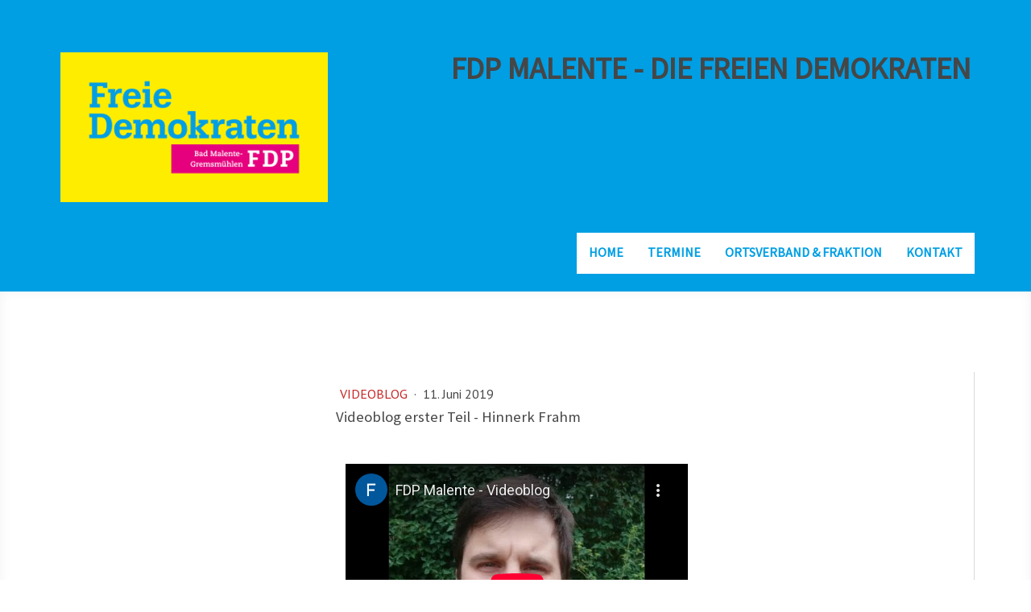

--- FILE ---
content_type: text/html; charset=UTF-8
request_url: https://www.fdp-malente.de/videoblog1
body_size: 7548
content:
<!DOCTYPE html>
<html lang="de-DE"><head>
    <meta charset="utf-8"/>
    <link rel="dns-prefetch preconnect" href="https://u.jimcdn.com/" crossorigin="anonymous"/>
<link rel="dns-prefetch preconnect" href="https://assets.jimstatic.com/" crossorigin="anonymous"/>
<link rel="dns-prefetch preconnect" href="https://image.jimcdn.com" crossorigin="anonymous"/>
<link rel="dns-prefetch preconnect" href="https://fonts.jimstatic.com" crossorigin="anonymous"/>
<meta name="viewport" content="width=device-width, initial-scale=1"/>
<meta http-equiv="X-UA-Compatible" content="IE=edge"/>
<meta name="description" content=""/>
<meta name="robots" content="index, follow, archive"/>
<meta property="st:section" content=""/>
<meta name="generator" content="Jimdo Creator"/>
<meta name="twitter:title" content="Videoblog erster Teil - Hinnerk Frahm"/>
<meta name="twitter:description" content="Hinnerk Frahm erzählt über sich und das Projekt Videotagebuch und gibt eine keline Aussicht auf die Sitzung des Finanzausschuss am 11.6.19"/>
<meta name="twitter:card" content="summary_large_image"/>
<meta property="og:url" content="https://www.fdp-malente.de/videoblog1/"/>
<meta property="og:title" content="Videoblog erster Teil - Hinnerk Frahm"/>
<meta property="og:description" content="Hinnerk Frahm erzählt über sich und das Projekt Videotagebuch und gibt eine keline Aussicht auf die Sitzung des Finanzausschuss am 11.6.19"/>
<meta property="og:type" content="article"/>
<meta property="og:locale" content="de_DE"/>
<meta property="og:site_name" content="Freie Demokraten Malente"/>
<meta name="twitter:image" content="https://image.jimcdn.com/cdn-cgi/image/width=4000%2Cheight=3000%2Cfit=contain%2Cformat=jpg%2C/app/cms/storage/image/path/s5ff79f2ab705ae5e/image/ieeff74674f943c92/version/1560260176/image.jpg"/>
<meta property="og:image" content="https://image.jimcdn.com/cdn-cgi/image/width=4000%2Cheight=3000%2Cfit=contain%2Cformat=jpg%2C/app/cms/storage/image/path/s5ff79f2ab705ae5e/image/ieeff74674f943c92/version/1560260176/image.jpg"/>
<meta property="og:image:width" content="427"/>
<meta property="og:image:height" content="640"/>
<meta property="og:image:secure_url" content="https://image.jimcdn.com/cdn-cgi/image/width=4000%2Cheight=3000%2Cfit=contain%2Cformat=jpg%2C/app/cms/storage/image/path/s5ff79f2ab705ae5e/image/ieeff74674f943c92/version/1560260176/image.jpg"/>
<meta property="article:published_time" content="2019-06-11 14:53:27"/>
<meta property="article:tag" content="videoblog"/>
<meta property="article:tag" content="finanzausschuss"/><title>Videoblog erster Teil - Hinnerk Frahm - Freie Demokraten Malente</title>
<link rel="shortcut icon" href="https://u.jimcdn.com/cms/o/s5ff79f2ab705ae5e/img/favicon.png?t=1522221485"/>
    <link rel="alternate" type="application/rss+xml" title="Blog" href="https://www.fdp-malente.de/rss/blog"/>    
<link rel="canonical" href="https://www.fdp-malente.de/videoblog1/"/>

        <script src="https://assets.jimstatic.com/ckies.js.7c38a5f4f8d944ade39b.js"></script>

        <script src="https://assets.jimstatic.com/cookieControl.js.b05bf5f4339fa83b8e79.js"></script>
    <script>window.CookieControlSet.setToOff();</script>

    <style>html,body{margin:0}.hidden{display:none}.n{padding:5px}#cc-website-title a {text-decoration: none}.cc-m-image-align-1{text-align:left}.cc-m-image-align-2{text-align:right}.cc-m-image-align-3{text-align:center}</style>

        <link href="https://u.jimcdn.com/cms/o/s5ff79f2ab705ae5e/layout/dm_22f90ca0cd60c0b271217e30680e00a4/css/layout.css?t=1527090380" rel="stylesheet" type="text/css" id="jimdo_layout_css"/>
<script>     /* <![CDATA[ */     /*!  loadCss [c]2014 @scottjehl, Filament Group, Inc.  Licensed MIT */     window.loadCSS = window.loadCss = function(e,n,t){var r,l=window.document,a=l.createElement("link");if(n)r=n;else{var i=(l.body||l.getElementsByTagName("head")[0]).childNodes;r=i[i.length-1]}var o=l.styleSheets;a.rel="stylesheet",a.href=e,a.media="only x",r.parentNode.insertBefore(a,n?r:r.nextSibling);var d=function(e){for(var n=a.href,t=o.length;t--;)if(o[t].href===n)return e.call(a);setTimeout(function(){d(e)})};return a.onloadcssdefined=d,d(function(){a.media=t||"all"}),a};     window.onloadCSS = function(n,o){n.onload=function(){n.onload=null,o&&o.call(n)},"isApplicationInstalled"in navigator&&"onloadcssdefined"in n&&n.onloadcssdefined(o)}     /* ]]> */ </script>     <script>
// <![CDATA[
onloadCSS(loadCss('https://assets.jimstatic.com/web.css.eb85cb55dd9a47226f063339265ecc4f.css') , function() {
    this.id = 'jimdo_web_css';
});
// ]]>
</script>
<link href="https://assets.jimstatic.com/web.css.eb85cb55dd9a47226f063339265ecc4f.css" rel="preload" as="style"/>
<noscript>
<link href="https://assets.jimstatic.com/web.css.eb85cb55dd9a47226f063339265ecc4f.css" rel="stylesheet"/>
</noscript>
    <script>
    //<![CDATA[
        var jimdoData = {"isTestserver":false,"isLcJimdoCom":false,"isJimdoHelpCenter":false,"isProtectedPage":false,"cstok":"880eb33909ed731bb946a255a834c455ce4f8892","cacheJsKey":"186e98539df89cc886f14e370fca1791cd2ed440","cacheCssKey":"186e98539df89cc886f14e370fca1791cd2ed440","cdnUrl":"https:\/\/assets.jimstatic.com\/","minUrl":"https:\/\/assets.jimstatic.com\/app\/cdn\/min\/file\/","authUrl":"https:\/\/a.jimdo.com\/","webPath":"https:\/\/www.fdp-malente.de\/","appUrl":"https:\/\/a.jimdo.com\/","cmsLanguage":"de_DE","isFreePackage":false,"mobile":false,"isDevkitTemplateUsed":true,"isTemplateResponsive":true,"websiteId":"s5ff79f2ab705ae5e","pageId":1899587865,"packageId":2,"shop":{"deliveryTimeTexts":{"1":"1 - 3 Tage Lieferzeit","2":"3 - 5 Tage Lieferzeit","3":"5 - 8 Tage Lieferzeit"},"checkoutButtonText":"Zur Kasse","isReady":false,"currencyFormat":{"pattern":"#,##0.00 \u00a4","convertedPattern":"#,##0.00 $","symbols":{"GROUPING_SEPARATOR":".","DECIMAL_SEPARATOR":",","CURRENCY_SYMBOL":"\u20ac"}},"currencyLocale":"de_DE"},"tr":{"gmap":{"searchNotFound":"Die angegebene Adresse konnte nicht gefunden werden.","routeNotFound":"Die Anfahrtsroute konnte nicht berechnet werden. M\u00f6gliche Gr\u00fcnde: Die Startadresse ist zu ungenau oder zu weit von der Zieladresse entfernt."},"shop":{"checkoutSubmit":{"next":"N\u00e4chster Schritt","wait":"Bitte warten"},"paypalError":"Da ist leider etwas schiefgelaufen. Bitte versuche es erneut!","cartBar":"Zum Warenkorb","maintenance":"Dieser Shop ist vor\u00fcbergehend leider nicht erreichbar. Bitte probieren Sie es sp\u00e4ter noch einmal.","addToCartOverlay":{"productInsertedText":"Der Artikel wurde dem Warenkorb hinzugef\u00fcgt.","continueShoppingText":"Weiter einkaufen","reloadPageText":"neu laden"},"notReadyText":"Dieser Shop ist noch nicht vollst\u00e4ndig eingerichtet.","numLeftText":"Mehr als {:num} Exemplare dieses Artikels sind z.Z. leider nicht verf\u00fcgbar.","oneLeftText":"Es ist leider nur noch ein Exemplar dieses Artikels verf\u00fcgbar."},"common":{"timeout":"Es ist ein Fehler aufgetreten. Die von dir ausgew\u00e4hlte Aktion wurde abgebrochen. Bitte versuche es in ein paar Minuten erneut."},"form":{"badRequest":"Es ist ein Fehler aufgetreten: Die Eingaben konnten leider nicht \u00fcbermittelt werden. Bitte versuche es sp\u00e4ter noch einmal!"}},"jQuery":"jimdoGen002","isJimdoMobileApp":false,"bgConfig":null,"bgFullscreen":null,"responsiveBreakpointLandscape":767,"responsiveBreakpointPortrait":480,"copyableHeadlineLinks":false,"tocGeneration":false,"googlemapsConsoleKey":false,"loggingForAnalytics":false,"loggingForPredefinedPages":false,"isFacebookPixelIdEnabled":false,"userAccountId":"ecb5a4c8-8a04-4e6d-8fc3-37bfca9729e8"};
    // ]]>
</script>

     <script> (function(window) { 'use strict'; var regBuff = window.__regModuleBuffer = []; var regModuleBuffer = function() { var args = [].slice.call(arguments); regBuff.push(args); }; if (!window.regModule) { window.regModule = regModuleBuffer; } })(window); </script>
    <script src="https://assets.jimstatic.com/web.js.58bdb3da3da85b5697c0.js" async="true"></script>
    <script src="https://assets.jimstatic.com/at.js.62588d64be2115a866ce.js"></script>
<meta name="google-site-verification" content="92rYWDNL_-fuN-4dGtlXAnPki83fB_5B5vx_FjycDz4"/>
    
</head>

<body class="body cc-page cc-page-blog j-m-gallery-styles j-m-video-styles j-m-hr-styles j-m-header-styles j-m-text-styles j-m-emotionheader-styles j-m-htmlCode-styles j-m-rss-styles j-m-form-styles j-m-table-styles j-m-textWithImage-styles j-m-downloadDocument-styles j-m-imageSubtitle-styles j-m-flickr-styles j-m-googlemaps-styles j-m-blogSelection-styles j-m-comment-styles-disabled j-m-jimdo-styles j-m-profile-styles j-m-guestbook-styles j-m-promotion-styles j-m-twitter-styles j-m-hgrid-styles j-m-shoppingcart-styles j-m-catalog-styles j-m-product-styles-disabled j-m-facebook-styles j-m-sharebuttons-styles j-m-formnew-styles-disabled j-m-callToAction-styles j-m-turbo-styles j-m-spacing-styles j-m-googleplus-styles j-m-dummy-styles j-m-search-styles j-m-booking-styles j-m-socialprofiles-styles j-footer-styles cc-pagemode-default cc-content-parent" id="page-1899587865">

<div id="cc-inner" class="cc-content-parent">
    <!-- _main.sass -->

    <!-- background-area -->
    <div class="jtpl-background-area" data-features="fullsize" background-area="fullscreen" background-area-default=""></div>
    <!-- END background-area -->

    <input type="checkbox" id="jtpl-navigation__checkbox" class="jtpl-navigation__checkbox"/><div class="jtpl-main layout-alignment cc-content-parent">

      <!-- _mobile-navigation.sass -->
      <div class="jtpl-mobile-button">
        <div class="jtpl-mobile-button__inner navigation-colors">
            <label for="jtpl-navigation__checkbox" class="jtpl-navigation__label navigation-colors__menu-icon">
                <span class="jtpl-navigation__icon navigation-colors__menu-icon"></span>
            </label>
        </div>
      </div>
      <div class="jtpl-mobile-navigation navigation-colors">
        <div data-container="navigation"><div class="j-nav-variant-nested"><ul class="cc-nav-level-0 j-nav-level-0"><li id="cc-nav-view-1867589765" class="jmd-nav__list-item-0"><a href="/" data-link-title="Home">Home</a></li><li id="cc-nav-view-1873707965" class="jmd-nav__list-item-0"><a href="/termine/" data-link-title="Termine">Termine</a></li><li id="cc-nav-view-1867627265" class="jmd-nav__list-item-0"><a href="/ortsverband-fraktion/" data-link-title="Ortsverband &amp; Fraktion">Ortsverband &amp; Fraktion</a></li><li id="cc-nav-view-1867590065" class="jmd-nav__list-item-0"><a href="/kontakt/" data-link-title="Kontakt">Kontakt</a></li></ul></div></div>
      </div>
      <!-- END _mobile-navigation.sass -->

      <!-- _header.sass -->
      <header class="jtpl-header navigation-colors" background-area="stripe"><div class="jtpl-header__inner">
          <div class="jtpl-header__herounit">
            <div class="jtpl-logo">
              <div id="cc-website-logo" class="cc-single-module-element"><div id="cc-m-9181790965" class="j-module n j-imageSubtitle"><div class="cc-m-image-container"><figure class="cc-imagewrapper cc-m-image-align-1">
<a href="https://www.fdp-malente.de/" target="_self"><img srcset="https://image.jimcdn.com/cdn-cgi/image/width=320%2Cheight=10000%2Cfit=contain%2Cformat=png%2C/app/cms/storage/image/path/s5ff79f2ab705ae5e/image/i72918aa5211e9a2f/version/1520256409/image.png 320w, https://image.jimcdn.com/cdn-cgi/image/width=356%2Cheight=10000%2Cfit=contain%2Cformat=png%2C/app/cms/storage/image/path/s5ff79f2ab705ae5e/image/i72918aa5211e9a2f/version/1520256409/image.png 356w, https://image.jimcdn.com/cdn-cgi/image/width=640%2Cheight=10000%2Cfit=contain%2Cformat=png%2C/app/cms/storage/image/path/s5ff79f2ab705ae5e/image/i72918aa5211e9a2f/version/1520256409/image.png 640w, https://image.jimcdn.com/cdn-cgi/image/width=712%2Cheight=10000%2Cfit=contain%2Cformat=png%2C/app/cms/storage/image/path/s5ff79f2ab705ae5e/image/i72918aa5211e9a2f/version/1520256409/image.png 712w" sizes="(min-width: 356px) 356px, 100vw" id="cc-m-imagesubtitle-image-9181790965" src="https://image.jimcdn.com/cdn-cgi/image/width=356%2Cheight=10000%2Cfit=contain%2Cformat=png%2C/app/cms/storage/image/path/s5ff79f2ab705ae5e/image/i72918aa5211e9a2f/version/1520256409/image.png" alt="Freie Demokraten Malente" class="" data-src-width="2106" data-src-height="1181" data-src="https://image.jimcdn.com/cdn-cgi/image/width=356%2Cheight=10000%2Cfit=contain%2Cformat=png%2C/app/cms/storage/image/path/s5ff79f2ab705ae5e/image/i72918aa5211e9a2f/version/1520256409/image.png" data-image-id="6259794265"/></a>    

</figure>
</div>
<div class="cc-clear"></div>
<script id="cc-m-reg-9181790965">// <![CDATA[

    window.regModule("module_imageSubtitle", {"data":{"imageExists":true,"hyperlink":"","hyperlink_target":"","hyperlinkAsString":"","pinterest":"0","id":9181790965,"widthEqualsContent":"0","resizeWidth":"356","resizeHeight":200},"id":9181790965});
// ]]>
</script></div></div>
            </div>
            <div class="jtpl-title">
              <div id="cc-website-title" class="cc-single-module-element"><div id="cc-m-9198621065" class="j-module n j-header"><a href="https://www.fdp-malente.de/"><span class="cc-within-single-module-element j-website-title-content" id="cc-m-header-9198621065">Fdp Malente - die Freien demokraten</span></a></div></div>
            </div>
          </div>

          <!-- _navigation.sass -->
          <nav class="jtpl-navigation navigation-alignment"><div data-container="navigation"><div class="j-nav-variant-nested"><ul class="cc-nav-level-0 j-nav-level-0"><li id="cc-nav-view-1867589765" class="jmd-nav__list-item-0"><a href="/" data-link-title="Home">Home</a></li><li id="cc-nav-view-1873707965" class="jmd-nav__list-item-0"><a href="/termine/" data-link-title="Termine">Termine</a></li><li id="cc-nav-view-1867627265" class="jmd-nav__list-item-0"><a href="/ortsverband-fraktion/" data-link-title="Ortsverband &amp; Fraktion">Ortsverband &amp; Fraktion</a></li><li id="cc-nav-view-1867590065" class="jmd-nav__list-item-0"><a href="/kontakt/" data-link-title="Kontakt">Kontakt</a></li></ul></div></div>
          </nav><!-- END _navigation.sass -->
</div>
      </header><!-- END _header.sass --><!-- _section-main.sass --><section class="jtpl-section-main content-options cc-content-parent"><div class="jtpl-section-main__inner cc-content-parent">

          <!-- _navigation.sass -->
          <div class="jtpl-subnavigation subnavigation-colors">
            <div data-container="navigation"><div class="j-nav-variant-nested"></div></div>
          </div>
          <!-- END _navigation.sass -->

          <div class="jtpl-content cc-content-parent">
            <div id="content_area" data-container="content"><div id="content_start"></div>
        <article class="j-blog"><div class="n j-blog-meta j-blog-post--header">
    <div class="j-text j-module n">
                    <a href="https://www.fdp-malente.de/blog-und-video/videoblog/" class="j-blog-post--category">
                Videoblog            </a>
         ·         <span class="j-text j-blog-post--date">
            11. Juni 2019        </span>
    </div>
    <h1 class="j-blog-header j-blog-headline j-blog-post--headline">Videoblog erster Teil - Hinnerk Frahm</h1>
</div>
<div class="post j-blog-content">
        <div id="cc-matrix-2528554565"><div id="cc-m-9490760865" class="j-module n j-video "><div class="cc-m-video-gutter cc-m-video-align-left cc-m-video-ratio-1" style="width: 425px;">
    <div class="cc-m-video-wrapper">
<iframe id="cc-m-video-youtu-container-9490760865" class="cc-m-video-youtu-container cc-m-video-container" frameborder="0" allowfullscreen="true" style="border: 0;" src="https://www.youtube-nocookie.com/embed/5sv7_kBRddo?wmode=transparent&amp;vq=hd1080">
</iframe>
        <div class="cc-m-video-overlay"></div>
    </div>

</div>

<div class="cc-clear"></div>

<script id="cc-m-reg-9490760865">// <![CDATA[

    window.regModule("module_video", {"variant":"default","id":9490760865,"maxwidth":1920,"maxheight":1200,"minwidth":100,"minheight":100,"useContentSize":0,"isVideoValid":true,"align":"left","height":"318","width":"425","ratioIndex":1});
// ]]>
</script></div></div>
        </div><div class="j-module n j-text j-blog-post--tags-wrapper"><span class="j-blog-post--tags--template" style="display: none;"><a class="j-blog-post--tag" href="https://www.fdp-malente.de/blog-und-video/?tag=tagPlaceholder">tagPlaceholder</a></span><span class="j-blog-post--tags-label" style="display: inline;">Tags:</span> <span class="j-blog-post--tags-list"><a class="j-blog-post--tag" href="https://www.fdp-malente.de/blog-und-video/?tag=videoblog">videoblog</a>, <a class="j-blog-post--tag" href="https://www.fdp-malente.de/blog-und-video/?tag=finanzausschuss">finanzausschuss</a></span></div>
                <div class="n j-comment">
                    <div id="commentsModule9490760665"><p id="skiptoform9490760665" class="skiptoform"><a href="#" data-id="9490760665" data-action="goToForm">Kommentar schreiben</a></p><div class="j-blog-comment-counter" id="numComments9490760665"> Kommentare: <i class="cc-comments-count">2</i> </div><ul class="com-list-noava" id="commentOutput9490760665"><li id="commentEntry106689365" class="commentstd clearover" style="display:block;">

    <strong class="number">#1</strong>

    <p class="com-meta">
        <strong>Dietrich Busch</strong> <span>(<em>Dienstag, 11 Juni 2019 17:16</em>)</span>
    </p>

    <div class="com-edit">
        
    </div>

    <p class="commententry">
        Glückwunsch, lieber Hinnerk!<br/>
Der Einstieg ist Dir absolut gelungen!<br/>
<br/>
Dass ich der erste Kommentator sein würde, hättest Du Dir auch nicht gedacht …<br/>
<br/>
Gute Beratungen! Herzliche Grüße!<br/>
<br/>
Dietrich
    </p>

</li><li id="commentEntry106690165" class="commentstd clearover" style="display:block;">

    <strong class="number">#2</strong>

    <p class="com-meta">
        <strong>Schneider Ernst -Günther</strong> <span>(<em>Mittwoch, 12 Juni 2019 01:43</em>)</span>
    </p>

    <div class="com-edit">
        
    </div>

    <p class="commententry">
        Sehr gut
    </p>

</li><li id="commentFormContainer9490760665" class="commentstd clearover cc-m-comment-loading"><a name="commentForm9490760665"></a></li></ul><div id="commentError9490760665" class="message-error" style="display: none;"></div><div id="commentSuccess9490760665" class="message-ok" style="display: none;"></div></div><script>// <![CDATA[

    window.regModule("module_comment", {"data":{"id":"9490760665","closed":"0","captcha":"1c2bf46b543c55f2bac5c06ed5e57d0c","avatar":false,"lang":{"comment":"Kommentar","comments":"Kommentare"}}});
// ]]>
</script>
                </div></article>
        </div>
          </div>
        </div>
      </section><!-- END _section-main.sass --><!-- _section-aside.sass --><aside class="jtpl-section-aside sidebar-options"><div class="jtpl-section-aside__inner">
          <div class="jtpl-sidebar">
            <div data-container="sidebar"><div id="cc-matrix-2400448365"><div id="cc-m-9240954265" class="j-module n j-text "><p>
     
</p>

<p style="text-align: center;">
    <span style="font-size: 18px;"><strong><span style="color: #ffffff;">"Die Gemeinde ist wichtiger als der Staat - und das Wichtigste</span></strong></span>
</p>

<p style="text-align: center;">
    <span style="font-size: 18px;"><strong><span style="color: #ffffff;">in der Gemeinde sind die Bürger!"</span></strong></span>
</p>

<p style="text-align: center;">
    <span style="font-size: 18px;"><strong><span style="color: #ffffff;">(Theodor Heuss, 1884 - 1963)</span></strong></span>
</p></div></div></div>
          </div>
        </div>
      </aside><!-- END _section-aside.sass --><!-- _footer.sass --><footer class="jtpl-footer footer-options"><div class="jtpl-footer__container">
          <div class="jtpl-footer__inner">
            <div id="contentfooter" data-container="footer">

    
    <div class="j-meta-links">
        <a href="/about/">Impressum</a> | <a href="//www.fdp-malente.de/j/privacy">Datenschutz</a> | <a href="/sitemap/">Sitemap</a>    </div>

    <div class="j-admin-links">
            
    <span class="loggedout">
        <a rel="nofollow" id="login" href="/login">Anmelden</a>
    </span>

<span class="loggedin">
    <a rel="nofollow" id="logout" target="_top" href="https://cms.e.jimdo.com/app/cms/logout.php">
        Abmelden    </a>
    |
    <a rel="nofollow" id="edit" target="_top" href="https://a.jimdo.com/app/auth/signin/jumpcms/?page=1899587865">Bearbeiten</a>
</span>
        </div>

    
</div>

          </div>
        </div>
      </footer><!-- END _footer.sass --><!-- _cart.sass --><div class="jtpl-cart">
        
      </div>
      <!-- END _cart.sass -->

    </div>
    <!-- END _main.sass -->

  </div>
    <ul class="cc-FloatingButtonBarContainer cc-FloatingButtonBarContainer-right hidden">

                    <!-- scroll to top button -->
            <li class="cc-FloatingButtonBarContainer-button-scroll">
                <a href="javascript:void(0);" title="Nach oben scrollen">
                    <span>Nach oben scrollen</span>
                </a>
            </li>
            <script>// <![CDATA[

    window.regModule("common_scrolltotop", []);
// ]]>
</script>    </ul>

<div id="loginbox" class="hidden">

    <div id="loginbox-header">

    <a class="cc-close" title="Dieses Element zuklappen" href="#">zuklappen</a>

    <div class="c"></div>

</div>

<div id="loginbox-content">

        <div id="resendpw"></div>

        <div id="loginboxOuter"></div>
    </div>
</div>
<div id="loginbox-darklayer" class="hidden"></div>
<script>// <![CDATA[

    window.regModule("web_login", {"url":"https:\/\/www.fdp-malente.de\/","pageId":1899587865});
// ]]>
</script>




</body>
</html>


--- FILE ---
content_type: text/html; charset=utf-8
request_url: https://www.youtube-nocookie.com/embed/5sv7_kBRddo?wmode=transparent&vq=hd1080
body_size: 46768
content:
<!DOCTYPE html><html lang="en" dir="ltr" data-cast-api-enabled="true"><head><meta name="viewport" content="width=device-width, initial-scale=1"><script nonce="6cHL6Y3CX1XYADoUtlJ4sQ">if ('undefined' == typeof Symbol || 'undefined' == typeof Symbol.iterator) {delete Array.prototype.entries;}</script><style name="www-roboto" nonce="bmY9lBZeh5KPLi13Qzsz3A">@font-face{font-family:'Roboto';font-style:normal;font-weight:400;font-stretch:100%;src:url(//fonts.gstatic.com/s/roboto/v48/KFO7CnqEu92Fr1ME7kSn66aGLdTylUAMa3GUBHMdazTgWw.woff2)format('woff2');unicode-range:U+0460-052F,U+1C80-1C8A,U+20B4,U+2DE0-2DFF,U+A640-A69F,U+FE2E-FE2F;}@font-face{font-family:'Roboto';font-style:normal;font-weight:400;font-stretch:100%;src:url(//fonts.gstatic.com/s/roboto/v48/KFO7CnqEu92Fr1ME7kSn66aGLdTylUAMa3iUBHMdazTgWw.woff2)format('woff2');unicode-range:U+0301,U+0400-045F,U+0490-0491,U+04B0-04B1,U+2116;}@font-face{font-family:'Roboto';font-style:normal;font-weight:400;font-stretch:100%;src:url(//fonts.gstatic.com/s/roboto/v48/KFO7CnqEu92Fr1ME7kSn66aGLdTylUAMa3CUBHMdazTgWw.woff2)format('woff2');unicode-range:U+1F00-1FFF;}@font-face{font-family:'Roboto';font-style:normal;font-weight:400;font-stretch:100%;src:url(//fonts.gstatic.com/s/roboto/v48/KFO7CnqEu92Fr1ME7kSn66aGLdTylUAMa3-UBHMdazTgWw.woff2)format('woff2');unicode-range:U+0370-0377,U+037A-037F,U+0384-038A,U+038C,U+038E-03A1,U+03A3-03FF;}@font-face{font-family:'Roboto';font-style:normal;font-weight:400;font-stretch:100%;src:url(//fonts.gstatic.com/s/roboto/v48/KFO7CnqEu92Fr1ME7kSn66aGLdTylUAMawCUBHMdazTgWw.woff2)format('woff2');unicode-range:U+0302-0303,U+0305,U+0307-0308,U+0310,U+0312,U+0315,U+031A,U+0326-0327,U+032C,U+032F-0330,U+0332-0333,U+0338,U+033A,U+0346,U+034D,U+0391-03A1,U+03A3-03A9,U+03B1-03C9,U+03D1,U+03D5-03D6,U+03F0-03F1,U+03F4-03F5,U+2016-2017,U+2034-2038,U+203C,U+2040,U+2043,U+2047,U+2050,U+2057,U+205F,U+2070-2071,U+2074-208E,U+2090-209C,U+20D0-20DC,U+20E1,U+20E5-20EF,U+2100-2112,U+2114-2115,U+2117-2121,U+2123-214F,U+2190,U+2192,U+2194-21AE,U+21B0-21E5,U+21F1-21F2,U+21F4-2211,U+2213-2214,U+2216-22FF,U+2308-230B,U+2310,U+2319,U+231C-2321,U+2336-237A,U+237C,U+2395,U+239B-23B7,U+23D0,U+23DC-23E1,U+2474-2475,U+25AF,U+25B3,U+25B7,U+25BD,U+25C1,U+25CA,U+25CC,U+25FB,U+266D-266F,U+27C0-27FF,U+2900-2AFF,U+2B0E-2B11,U+2B30-2B4C,U+2BFE,U+3030,U+FF5B,U+FF5D,U+1D400-1D7FF,U+1EE00-1EEFF;}@font-face{font-family:'Roboto';font-style:normal;font-weight:400;font-stretch:100%;src:url(//fonts.gstatic.com/s/roboto/v48/KFO7CnqEu92Fr1ME7kSn66aGLdTylUAMaxKUBHMdazTgWw.woff2)format('woff2');unicode-range:U+0001-000C,U+000E-001F,U+007F-009F,U+20DD-20E0,U+20E2-20E4,U+2150-218F,U+2190,U+2192,U+2194-2199,U+21AF,U+21E6-21F0,U+21F3,U+2218-2219,U+2299,U+22C4-22C6,U+2300-243F,U+2440-244A,U+2460-24FF,U+25A0-27BF,U+2800-28FF,U+2921-2922,U+2981,U+29BF,U+29EB,U+2B00-2BFF,U+4DC0-4DFF,U+FFF9-FFFB,U+10140-1018E,U+10190-1019C,U+101A0,U+101D0-101FD,U+102E0-102FB,U+10E60-10E7E,U+1D2C0-1D2D3,U+1D2E0-1D37F,U+1F000-1F0FF,U+1F100-1F1AD,U+1F1E6-1F1FF,U+1F30D-1F30F,U+1F315,U+1F31C,U+1F31E,U+1F320-1F32C,U+1F336,U+1F378,U+1F37D,U+1F382,U+1F393-1F39F,U+1F3A7-1F3A8,U+1F3AC-1F3AF,U+1F3C2,U+1F3C4-1F3C6,U+1F3CA-1F3CE,U+1F3D4-1F3E0,U+1F3ED,U+1F3F1-1F3F3,U+1F3F5-1F3F7,U+1F408,U+1F415,U+1F41F,U+1F426,U+1F43F,U+1F441-1F442,U+1F444,U+1F446-1F449,U+1F44C-1F44E,U+1F453,U+1F46A,U+1F47D,U+1F4A3,U+1F4B0,U+1F4B3,U+1F4B9,U+1F4BB,U+1F4BF,U+1F4C8-1F4CB,U+1F4D6,U+1F4DA,U+1F4DF,U+1F4E3-1F4E6,U+1F4EA-1F4ED,U+1F4F7,U+1F4F9-1F4FB,U+1F4FD-1F4FE,U+1F503,U+1F507-1F50B,U+1F50D,U+1F512-1F513,U+1F53E-1F54A,U+1F54F-1F5FA,U+1F610,U+1F650-1F67F,U+1F687,U+1F68D,U+1F691,U+1F694,U+1F698,U+1F6AD,U+1F6B2,U+1F6B9-1F6BA,U+1F6BC,U+1F6C6-1F6CF,U+1F6D3-1F6D7,U+1F6E0-1F6EA,U+1F6F0-1F6F3,U+1F6F7-1F6FC,U+1F700-1F7FF,U+1F800-1F80B,U+1F810-1F847,U+1F850-1F859,U+1F860-1F887,U+1F890-1F8AD,U+1F8B0-1F8BB,U+1F8C0-1F8C1,U+1F900-1F90B,U+1F93B,U+1F946,U+1F984,U+1F996,U+1F9E9,U+1FA00-1FA6F,U+1FA70-1FA7C,U+1FA80-1FA89,U+1FA8F-1FAC6,U+1FACE-1FADC,U+1FADF-1FAE9,U+1FAF0-1FAF8,U+1FB00-1FBFF;}@font-face{font-family:'Roboto';font-style:normal;font-weight:400;font-stretch:100%;src:url(//fonts.gstatic.com/s/roboto/v48/KFO7CnqEu92Fr1ME7kSn66aGLdTylUAMa3OUBHMdazTgWw.woff2)format('woff2');unicode-range:U+0102-0103,U+0110-0111,U+0128-0129,U+0168-0169,U+01A0-01A1,U+01AF-01B0,U+0300-0301,U+0303-0304,U+0308-0309,U+0323,U+0329,U+1EA0-1EF9,U+20AB;}@font-face{font-family:'Roboto';font-style:normal;font-weight:400;font-stretch:100%;src:url(//fonts.gstatic.com/s/roboto/v48/KFO7CnqEu92Fr1ME7kSn66aGLdTylUAMa3KUBHMdazTgWw.woff2)format('woff2');unicode-range:U+0100-02BA,U+02BD-02C5,U+02C7-02CC,U+02CE-02D7,U+02DD-02FF,U+0304,U+0308,U+0329,U+1D00-1DBF,U+1E00-1E9F,U+1EF2-1EFF,U+2020,U+20A0-20AB,U+20AD-20C0,U+2113,U+2C60-2C7F,U+A720-A7FF;}@font-face{font-family:'Roboto';font-style:normal;font-weight:400;font-stretch:100%;src:url(//fonts.gstatic.com/s/roboto/v48/KFO7CnqEu92Fr1ME7kSn66aGLdTylUAMa3yUBHMdazQ.woff2)format('woff2');unicode-range:U+0000-00FF,U+0131,U+0152-0153,U+02BB-02BC,U+02C6,U+02DA,U+02DC,U+0304,U+0308,U+0329,U+2000-206F,U+20AC,U+2122,U+2191,U+2193,U+2212,U+2215,U+FEFF,U+FFFD;}@font-face{font-family:'Roboto';font-style:normal;font-weight:500;font-stretch:100%;src:url(//fonts.gstatic.com/s/roboto/v48/KFO7CnqEu92Fr1ME7kSn66aGLdTylUAMa3GUBHMdazTgWw.woff2)format('woff2');unicode-range:U+0460-052F,U+1C80-1C8A,U+20B4,U+2DE0-2DFF,U+A640-A69F,U+FE2E-FE2F;}@font-face{font-family:'Roboto';font-style:normal;font-weight:500;font-stretch:100%;src:url(//fonts.gstatic.com/s/roboto/v48/KFO7CnqEu92Fr1ME7kSn66aGLdTylUAMa3iUBHMdazTgWw.woff2)format('woff2');unicode-range:U+0301,U+0400-045F,U+0490-0491,U+04B0-04B1,U+2116;}@font-face{font-family:'Roboto';font-style:normal;font-weight:500;font-stretch:100%;src:url(//fonts.gstatic.com/s/roboto/v48/KFO7CnqEu92Fr1ME7kSn66aGLdTylUAMa3CUBHMdazTgWw.woff2)format('woff2');unicode-range:U+1F00-1FFF;}@font-face{font-family:'Roboto';font-style:normal;font-weight:500;font-stretch:100%;src:url(//fonts.gstatic.com/s/roboto/v48/KFO7CnqEu92Fr1ME7kSn66aGLdTylUAMa3-UBHMdazTgWw.woff2)format('woff2');unicode-range:U+0370-0377,U+037A-037F,U+0384-038A,U+038C,U+038E-03A1,U+03A3-03FF;}@font-face{font-family:'Roboto';font-style:normal;font-weight:500;font-stretch:100%;src:url(//fonts.gstatic.com/s/roboto/v48/KFO7CnqEu92Fr1ME7kSn66aGLdTylUAMawCUBHMdazTgWw.woff2)format('woff2');unicode-range:U+0302-0303,U+0305,U+0307-0308,U+0310,U+0312,U+0315,U+031A,U+0326-0327,U+032C,U+032F-0330,U+0332-0333,U+0338,U+033A,U+0346,U+034D,U+0391-03A1,U+03A3-03A9,U+03B1-03C9,U+03D1,U+03D5-03D6,U+03F0-03F1,U+03F4-03F5,U+2016-2017,U+2034-2038,U+203C,U+2040,U+2043,U+2047,U+2050,U+2057,U+205F,U+2070-2071,U+2074-208E,U+2090-209C,U+20D0-20DC,U+20E1,U+20E5-20EF,U+2100-2112,U+2114-2115,U+2117-2121,U+2123-214F,U+2190,U+2192,U+2194-21AE,U+21B0-21E5,U+21F1-21F2,U+21F4-2211,U+2213-2214,U+2216-22FF,U+2308-230B,U+2310,U+2319,U+231C-2321,U+2336-237A,U+237C,U+2395,U+239B-23B7,U+23D0,U+23DC-23E1,U+2474-2475,U+25AF,U+25B3,U+25B7,U+25BD,U+25C1,U+25CA,U+25CC,U+25FB,U+266D-266F,U+27C0-27FF,U+2900-2AFF,U+2B0E-2B11,U+2B30-2B4C,U+2BFE,U+3030,U+FF5B,U+FF5D,U+1D400-1D7FF,U+1EE00-1EEFF;}@font-face{font-family:'Roboto';font-style:normal;font-weight:500;font-stretch:100%;src:url(//fonts.gstatic.com/s/roboto/v48/KFO7CnqEu92Fr1ME7kSn66aGLdTylUAMaxKUBHMdazTgWw.woff2)format('woff2');unicode-range:U+0001-000C,U+000E-001F,U+007F-009F,U+20DD-20E0,U+20E2-20E4,U+2150-218F,U+2190,U+2192,U+2194-2199,U+21AF,U+21E6-21F0,U+21F3,U+2218-2219,U+2299,U+22C4-22C6,U+2300-243F,U+2440-244A,U+2460-24FF,U+25A0-27BF,U+2800-28FF,U+2921-2922,U+2981,U+29BF,U+29EB,U+2B00-2BFF,U+4DC0-4DFF,U+FFF9-FFFB,U+10140-1018E,U+10190-1019C,U+101A0,U+101D0-101FD,U+102E0-102FB,U+10E60-10E7E,U+1D2C0-1D2D3,U+1D2E0-1D37F,U+1F000-1F0FF,U+1F100-1F1AD,U+1F1E6-1F1FF,U+1F30D-1F30F,U+1F315,U+1F31C,U+1F31E,U+1F320-1F32C,U+1F336,U+1F378,U+1F37D,U+1F382,U+1F393-1F39F,U+1F3A7-1F3A8,U+1F3AC-1F3AF,U+1F3C2,U+1F3C4-1F3C6,U+1F3CA-1F3CE,U+1F3D4-1F3E0,U+1F3ED,U+1F3F1-1F3F3,U+1F3F5-1F3F7,U+1F408,U+1F415,U+1F41F,U+1F426,U+1F43F,U+1F441-1F442,U+1F444,U+1F446-1F449,U+1F44C-1F44E,U+1F453,U+1F46A,U+1F47D,U+1F4A3,U+1F4B0,U+1F4B3,U+1F4B9,U+1F4BB,U+1F4BF,U+1F4C8-1F4CB,U+1F4D6,U+1F4DA,U+1F4DF,U+1F4E3-1F4E6,U+1F4EA-1F4ED,U+1F4F7,U+1F4F9-1F4FB,U+1F4FD-1F4FE,U+1F503,U+1F507-1F50B,U+1F50D,U+1F512-1F513,U+1F53E-1F54A,U+1F54F-1F5FA,U+1F610,U+1F650-1F67F,U+1F687,U+1F68D,U+1F691,U+1F694,U+1F698,U+1F6AD,U+1F6B2,U+1F6B9-1F6BA,U+1F6BC,U+1F6C6-1F6CF,U+1F6D3-1F6D7,U+1F6E0-1F6EA,U+1F6F0-1F6F3,U+1F6F7-1F6FC,U+1F700-1F7FF,U+1F800-1F80B,U+1F810-1F847,U+1F850-1F859,U+1F860-1F887,U+1F890-1F8AD,U+1F8B0-1F8BB,U+1F8C0-1F8C1,U+1F900-1F90B,U+1F93B,U+1F946,U+1F984,U+1F996,U+1F9E9,U+1FA00-1FA6F,U+1FA70-1FA7C,U+1FA80-1FA89,U+1FA8F-1FAC6,U+1FACE-1FADC,U+1FADF-1FAE9,U+1FAF0-1FAF8,U+1FB00-1FBFF;}@font-face{font-family:'Roboto';font-style:normal;font-weight:500;font-stretch:100%;src:url(//fonts.gstatic.com/s/roboto/v48/KFO7CnqEu92Fr1ME7kSn66aGLdTylUAMa3OUBHMdazTgWw.woff2)format('woff2');unicode-range:U+0102-0103,U+0110-0111,U+0128-0129,U+0168-0169,U+01A0-01A1,U+01AF-01B0,U+0300-0301,U+0303-0304,U+0308-0309,U+0323,U+0329,U+1EA0-1EF9,U+20AB;}@font-face{font-family:'Roboto';font-style:normal;font-weight:500;font-stretch:100%;src:url(//fonts.gstatic.com/s/roboto/v48/KFO7CnqEu92Fr1ME7kSn66aGLdTylUAMa3KUBHMdazTgWw.woff2)format('woff2');unicode-range:U+0100-02BA,U+02BD-02C5,U+02C7-02CC,U+02CE-02D7,U+02DD-02FF,U+0304,U+0308,U+0329,U+1D00-1DBF,U+1E00-1E9F,U+1EF2-1EFF,U+2020,U+20A0-20AB,U+20AD-20C0,U+2113,U+2C60-2C7F,U+A720-A7FF;}@font-face{font-family:'Roboto';font-style:normal;font-weight:500;font-stretch:100%;src:url(//fonts.gstatic.com/s/roboto/v48/KFO7CnqEu92Fr1ME7kSn66aGLdTylUAMa3yUBHMdazQ.woff2)format('woff2');unicode-range:U+0000-00FF,U+0131,U+0152-0153,U+02BB-02BC,U+02C6,U+02DA,U+02DC,U+0304,U+0308,U+0329,U+2000-206F,U+20AC,U+2122,U+2191,U+2193,U+2212,U+2215,U+FEFF,U+FFFD;}</style><script name="www-roboto" nonce="6cHL6Y3CX1XYADoUtlJ4sQ">if (document.fonts && document.fonts.load) {document.fonts.load("400 10pt Roboto", "E"); document.fonts.load("500 10pt Roboto", "E");}</script><link rel="stylesheet" href="/s/player/c1c87fb0/www-player.css" name="www-player" nonce="bmY9lBZeh5KPLi13Qzsz3A"><style nonce="bmY9lBZeh5KPLi13Qzsz3A">html {overflow: hidden;}body {font: 12px Roboto, Arial, sans-serif; background-color: #000; color: #fff; height: 100%; width: 100%; overflow: hidden; position: absolute; margin: 0; padding: 0;}#player {width: 100%; height: 100%;}h1 {text-align: center; color: #fff;}h3 {margin-top: 6px; margin-bottom: 3px;}.player-unavailable {position: absolute; top: 0; left: 0; right: 0; bottom: 0; padding: 25px; font-size: 13px; background: url(/img/meh7.png) 50% 65% no-repeat;}.player-unavailable .message {text-align: left; margin: 0 -5px 15px; padding: 0 5px 14px; border-bottom: 1px solid #888; font-size: 19px; font-weight: normal;}.player-unavailable a {color: #167ac6; text-decoration: none;}</style><script nonce="6cHL6Y3CX1XYADoUtlJ4sQ">var ytcsi={gt:function(n){n=(n||"")+"data_";return ytcsi[n]||(ytcsi[n]={tick:{},info:{},gel:{preLoggedGelInfos:[]}})},now:window.performance&&window.performance.timing&&window.performance.now&&window.performance.timing.navigationStart?function(){return window.performance.timing.navigationStart+window.performance.now()}:function(){return(new Date).getTime()},tick:function(l,t,n){var ticks=ytcsi.gt(n).tick;var v=t||ytcsi.now();if(ticks[l]){ticks["_"+l]=ticks["_"+l]||[ticks[l]];ticks["_"+l].push(v)}ticks[l]=
v},info:function(k,v,n){ytcsi.gt(n).info[k]=v},infoGel:function(p,n){ytcsi.gt(n).gel.preLoggedGelInfos.push(p)},setStart:function(t,n){ytcsi.tick("_start",t,n)}};
(function(w,d){function isGecko(){if(!w.navigator)return false;try{if(w.navigator.userAgentData&&w.navigator.userAgentData.brands&&w.navigator.userAgentData.brands.length){var brands=w.navigator.userAgentData.brands;var i=0;for(;i<brands.length;i++)if(brands[i]&&brands[i].brand==="Firefox")return true;return false}}catch(e){setTimeout(function(){throw e;})}if(!w.navigator.userAgent)return false;var ua=w.navigator.userAgent;return ua.indexOf("Gecko")>0&&ua.toLowerCase().indexOf("webkit")<0&&ua.indexOf("Edge")<
0&&ua.indexOf("Trident")<0&&ua.indexOf("MSIE")<0}ytcsi.setStart(w.performance?w.performance.timing.responseStart:null);var isPrerender=(d.visibilityState||d.webkitVisibilityState)=="prerender";var vName=!d.visibilityState&&d.webkitVisibilityState?"webkitvisibilitychange":"visibilitychange";if(isPrerender){var startTick=function(){ytcsi.setStart();d.removeEventListener(vName,startTick)};d.addEventListener(vName,startTick,false)}if(d.addEventListener)d.addEventListener(vName,function(){ytcsi.tick("vc")},
false);if(isGecko()){var isHidden=(d.visibilityState||d.webkitVisibilityState)=="hidden";if(isHidden)ytcsi.tick("vc")}var slt=function(el,t){setTimeout(function(){var n=ytcsi.now();el.loadTime=n;if(el.slt)el.slt()},t)};w.__ytRIL=function(el){if(!el.getAttribute("data-thumb"))if(w.requestAnimationFrame)w.requestAnimationFrame(function(){slt(el,0)});else slt(el,16)}})(window,document);
</script><script nonce="6cHL6Y3CX1XYADoUtlJ4sQ">var ytcfg={d:function(){return window.yt&&yt.config_||ytcfg.data_||(ytcfg.data_={})},get:function(k,o){return k in ytcfg.d()?ytcfg.d()[k]:o},set:function(){var a=arguments;if(a.length>1)ytcfg.d()[a[0]]=a[1];else{var k;for(k in a[0])ytcfg.d()[k]=a[0][k]}}};
ytcfg.set({"CLIENT_CANARY_STATE":"none","DEVICE":"cbr\u003dChrome\u0026cbrand\u003dapple\u0026cbrver\u003d131.0.0.0\u0026ceng\u003dWebKit\u0026cengver\u003d537.36\u0026cos\u003dMacintosh\u0026cosver\u003d10_15_7\u0026cplatform\u003dDESKTOP","EVENT_ID":"uVdyaZa4MLCylu8PvPaHgAs","EXPERIMENT_FLAGS":{"ab_det_apm":true,"ab_det_el_h":true,"ab_det_em_inj":true,"ab_l_sig_st":true,"ab_l_sig_st_e":true,"action_companion_center_align_description":true,"allow_skip_networkless":true,"always_send_and_write":true,"att_web_record_metrics":true,"attmusi":true,"c3_enable_button_impression_logging":true,"c3_watch_page_component":true,"cancel_pending_navs":true,"clean_up_manual_attribution_header":true,"config_age_report_killswitch":true,"cow_optimize_idom_compat":true,"csi_on_gel":true,"delhi_mweb_colorful_sd":true,"delhi_mweb_colorful_sd_v2":true,"deprecate_pair_servlet_enabled":true,"desktop_sparkles_light_cta_button":true,"disable_cached_masthead_data":true,"disable_child_node_auto_formatted_strings":true,"disable_log_to_visitor_layer":true,"disable_pacf_logging_for_memory_limited_tv":true,"embeds_enable_eid_enforcement_for_youtube":true,"embeds_enable_info_panel_dismissal":true,"embeds_enable_pfp_always_unbranded":true,"embeds_muted_autoplay_sound_fix":true,"embeds_serve_es6_client":true,"embeds_web_nwl_disable_nocookie":true,"embeds_web_updated_shorts_definition_fix":true,"enable_active_view_display_ad_renderer_web_home":true,"enable_ad_disclosure_banner_a11y_fix":true,"enable_client_creator_goal_ticker_bar_revamp":true,"enable_client_sli_logging":true,"enable_client_streamz_web":true,"enable_client_ve_spec":true,"enable_cloud_save_error_popup_after_retry":true,"enable_dai_sdf_h5_preroll":true,"enable_datasync_id_header_in_web_vss_pings":true,"enable_default_mono_cta_migration_web_client":true,"enable_docked_chat_messages":true,"enable_drop_shadow_experiment":true,"enable_entity_store_from_dependency_injection":true,"enable_inline_muted_playback_on_web_search":true,"enable_inline_muted_playback_on_web_search_for_vdc":true,"enable_inline_muted_playback_on_web_search_for_vdcb":true,"enable_is_mini_app_page_active_bugfix":true,"enable_logging_first_user_action_after_game_ready":true,"enable_ltc_param_fetch_from_innertube":true,"enable_masthead_mweb_padding_fix":true,"enable_menu_renderer_button_in_mweb_hclr":true,"enable_mini_app_command_handler_mweb_fix":true,"enable_mini_guide_downloads_item":true,"enable_mixed_direction_formatted_strings":true,"enable_mweb_livestream_ui_update":true,"enable_mweb_new_caption_language_picker":true,"enable_names_handles_account_switcher":true,"enable_network_request_logging_on_game_events":true,"enable_new_paid_product_placement":true,"enable_open_in_new_tab_icon_for_short_dr_for_desktop_search":true,"enable_open_yt_content":true,"enable_origin_query_parameter_bugfix":true,"enable_pause_ads_on_ytv_html5":true,"enable_payments_purchase_manager":true,"enable_pdp_icon_prefetch":true,"enable_pl_r_si_fa":true,"enable_place_pivot_url":true,"enable_pv_screen_modern_text":true,"enable_removing_navbar_title_on_hashtag_page_mweb":true,"enable_rta_manager":true,"enable_sdf_companion_h5":true,"enable_sdf_dai_h5_midroll":true,"enable_sdf_h5_endemic_mid_post_roll":true,"enable_sdf_on_h5_unplugged_vod_midroll":true,"enable_sdf_shorts_player_bytes_h5":true,"enable_sending_unwrapped_game_audio_as_serialized_metadata":true,"enable_sfv_effect_pivot_url":true,"enable_shorts_new_carousel":true,"enable_skip_ad_guidance_prompt":true,"enable_skippable_ads_for_unplugged_ad_pod":true,"enable_smearing_expansion_dai":true,"enable_time_out_messages":true,"enable_timeline_view_modern_transcript_fe":true,"enable_video_display_compact_button_group_for_desktop_search":true,"enable_web_delhi_icons":true,"enable_web_home_top_landscape_image_layout_level_click":true,"enable_web_tiered_gel":true,"enable_window_constrained_buy_flow_dialog":true,"enable_wiz_queue_effect_and_on_init_initial_runs":true,"enable_ypc_spinners":true,"enable_yt_ata_iframe_authuser":true,"export_networkless_options":true,"export_player_version_to_ytconfig":true,"fill_single_video_with_notify_to_lasr":true,"fix_ad_miniplayer_controls_rendering":true,"fix_ads_tracking_for_swf_config_deprecation_mweb":true,"h5_companion_enable_adcpn_macro_substitution_for_click_pings":true,"h5_inplayer_enable_adcpn_macro_substitution_for_click_pings":true,"h5_reset_cache_and_filter_before_update_masthead":true,"hide_channel_creation_title_for_mweb":true,"high_ccv_client_side_caching_h5":true,"html5_log_trigger_events_with_debug_data":true,"html5_ssdai_enable_media_end_cue_range":true,"il_attach_cache_limit":true,"il_use_view_model_logging_context":true,"is_browser_support_for_webcam_streaming":true,"json_condensed_response":true,"kev_adb_pg":true,"kevlar_gel_error_routing":true,"kevlar_watch_cinematics":true,"live_chat_enable_controller_extraction":true,"live_chat_enable_rta_manager":true,"log_click_with_layer_from_element_in_command_handler":true,"mdx_enable_privacy_disclosure_ui":true,"mdx_load_cast_api_bootstrap_script":true,"medium_progress_bar_modification":true,"migrate_remaining_web_ad_badges_to_innertube":true,"mobile_account_menu_refresh":true,"mweb_account_linking_noapp":true,"mweb_after_render_to_scheduler":true,"mweb_allow_modern_search_suggest_behavior":true,"mweb_animated_actions":true,"mweb_app_upsell_button_direct_to_app":true,"mweb_c3_enable_adaptive_signals":true,"mweb_c3_library_page_enable_recent_shelf":true,"mweb_c3_remove_web_navigation_endpoint_data":true,"mweb_c3_use_canonical_from_player_response":true,"mweb_cinematic_watch":true,"mweb_command_handler":true,"mweb_delay_watch_initial_data":true,"mweb_disable_searchbar_scroll":true,"mweb_enable_browse_chunks":true,"mweb_enable_fine_scrubbing_for_recs":true,"mweb_enable_keto_batch_player_fullscreen":true,"mweb_enable_keto_batch_player_progress_bar":true,"mweb_enable_keto_batch_player_tooltips":true,"mweb_enable_lockup_view_model_for_ucp":true,"mweb_enable_mix_panel_title_metadata":true,"mweb_enable_more_drawer":true,"mweb_enable_optional_fullscreen_landscape_locking":true,"mweb_enable_overlay_touch_manager":true,"mweb_enable_premium_carve_out_fix":true,"mweb_enable_refresh_detection":true,"mweb_enable_search_imp":true,"mweb_enable_sequence_signal":true,"mweb_enable_shorts_pivot_button":true,"mweb_enable_shorts_video_preload":true,"mweb_enable_skippables_on_jio_phone":true,"mweb_enable_two_line_title_on_shorts":true,"mweb_enable_varispeed_controller":true,"mweb_enable_watch_feed_infinite_scroll":true,"mweb_enable_wrapped_unplugged_pause_membership_dialog_renderer":true,"mweb_fix_monitor_visibility_after_render":true,"mweb_force_ios_fallback_to_native_control":true,"mweb_fp_auto_fullscreen":true,"mweb_fullscreen_controls":true,"mweb_fullscreen_controls_action_buttons":true,"mweb_fullscreen_watch_system":true,"mweb_home_reactive_shorts":true,"mweb_innertube_search_command":true,"mweb_lang_in_html":true,"mweb_like_button_synced_with_entities":true,"mweb_logo_use_home_page_ve":true,"mweb_native_control_in_faux_fullscreen_shared":true,"mweb_player_control_on_hover":true,"mweb_player_delhi_dtts":true,"mweb_player_settings_use_bottom_sheet":true,"mweb_player_show_previous_next_buttons_in_playlist":true,"mweb_player_skip_no_op_state_changes":true,"mweb_player_user_select_none":true,"mweb_playlist_engagement_panel":true,"mweb_progress_bar_seek_on_mouse_click":true,"mweb_pull_2_full":true,"mweb_pull_2_full_enable_touch_handlers":true,"mweb_schedule_warm_watch_response":true,"mweb_searchbox_legacy_navigation":true,"mweb_see_fewer_shorts":true,"mweb_shorts_comments_panel_id_change":true,"mweb_shorts_early_continuation":true,"mweb_show_ios_smart_banner":true,"mweb_show_sign_in_button_from_header":true,"mweb_use_server_url_on_startup":true,"mweb_watch_captions_enable_auto_translate":true,"mweb_watch_captions_set_default_size":true,"mweb_watch_stop_scheduler_on_player_response":true,"mweb_watchfeed_big_thumbnails":true,"mweb_yt_searchbox":true,"networkless_logging":true,"no_client_ve_attach_unless_shown":true,"pageid_as_header_web":true,"playback_settings_use_switch_menu":true,"player_controls_autonav_fix":true,"player_controls_skip_double_signal_update":true,"polymer_bad_build_labels":true,"polymer_verifiy_app_state":true,"qoe_send_and_write":true,"remove_chevron_from_ad_disclosure_banner_h5":true,"remove_masthead_channel_banner_on_refresh":true,"remove_slot_id_exited_trigger_for_dai_in_player_slot_expire":true,"replace_client_url_parsing_with_server_signal":true,"service_worker_enabled":true,"service_worker_push_enabled":true,"service_worker_push_home_page_prompt":true,"service_worker_push_watch_page_prompt":true,"shell_load_gcf":true,"shorten_initial_gel_batch_timeout":true,"should_use_yt_voice_endpoint_in_kaios":true,"smarter_ve_dedupping":true,"speedmaster_no_seek":true,"stop_handling_click_for_non_rendering_overlay_layout":true,"suppress_error_204_logging":true,"synced_panel_scrolling_controller":true,"use_event_time_ms_header":true,"use_fifo_for_networkless":true,"use_player_abuse_bg_library":true,"use_request_time_ms_header":true,"use_session_based_sampling":true,"use_thumbnail_overlay_time_status_renderer_for_live_badge":true,"vss_final_ping_send_and_write":true,"vss_playback_use_send_and_write":true,"web_adaptive_repeat_ase":true,"web_always_load_chat_support":true,"web_animated_like":true,"web_api_url":true,"web_attributed_string_deep_equal_bugfix":true,"web_autonav_allow_off_by_default":true,"web_button_vm_refactor_disabled":true,"web_c3_log_app_init_finish":true,"web_csi_action_sampling_enabled":true,"web_dedupe_ve_grafting":true,"web_disable_backdrop_filter":true,"web_enable_ab_rsp_cl":true,"web_enable_course_icon_update":true,"web_enable_error_204":true,"web_fix_segmented_like_dislike_undefined":true,"web_gcf_hashes_innertube":true,"web_gel_timeout_cap":true,"web_metadata_carousel_elref_bugfix":true,"web_parent_target_for_sheets":true,"web_persist_server_autonav_state_on_client":true,"web_playback_associated_log_ctt":true,"web_playback_associated_ve":true,"web_prefetch_preload_video":true,"web_progress_bar_draggable":true,"web_resizable_advertiser_banner_on_masthead_safari_fix":true,"web_scheduler_auto_init":true,"web_shorts_just_watched_on_channel_and_pivot_study":true,"web_shorts_just_watched_overlay":true,"web_update_panel_visibility_logging_fix":true,"web_video_attribute_view_model_a11y_fix":true,"web_watch_controls_state_signals":true,"web_wiz_attributed_string":true,"webfe_mweb_watch_microdata":true,"webfe_watch_shorts_canonical_url_fix":true,"webpo_exit_on_net_err":true,"wiz_diff_overwritable":true,"wiz_memoize_stamper_items":true,"woffle_used_state_report":true,"wpo_gel_strz":true,"H5_async_logging_delay_ms":30000.0,"attention_logging_scroll_throttle":500.0,"autoplay_pause_by_lact_sampling_fraction":0.0,"cinematic_watch_effect_opacity":0.4,"log_window_onerror_fraction":0.1,"speedmaster_playback_rate":2.0,"tv_pacf_logging_sample_rate":0.01,"web_attention_logging_scroll_throttle":500.0,"web_load_prediction_threshold":0.1,"web_navigation_prediction_threshold":0.1,"web_pbj_log_warning_rate":0.0,"web_system_health_fraction":0.01,"ytidb_transaction_ended_event_rate_limit":0.02,"active_time_update_interval_ms":10000,"att_init_delay":500,"autoplay_pause_by_lact_sec":0,"botguard_async_snapshot_timeout_ms":3000,"check_navigator_accuracy_timeout_ms":0,"cinematic_watch_css_filter_blur_strength":40,"cinematic_watch_fade_out_duration":500,"close_webview_delay_ms":100,"cloud_save_game_data_rate_limit_ms":3000,"compression_disable_point":10,"custom_active_view_tos_timeout_ms":3600000,"embeds_widget_poll_interval_ms":0,"gel_min_batch_size":3,"gel_queue_timeout_max_ms":60000,"get_async_timeout_ms":60000,"hide_cta_for_home_web_video_ads_animate_in_time":2,"html5_byterate_soft_cap":0,"initial_gel_batch_timeout":2000,"max_body_size_to_compress":500000,"max_prefetch_window_sec_for_livestream_optimization":10,"min_prefetch_offset_sec_for_livestream_optimization":20,"mini_app_container_iframe_src_update_delay_ms":0,"multiple_preview_news_duration_time":11000,"mweb_c3_toast_duration_ms":5000,"mweb_deep_link_fallback_timeout_ms":10000,"mweb_delay_response_received_actions":100,"mweb_fp_dpad_rate_limit_ms":0,"mweb_fp_dpad_watch_title_clamp_lines":0,"mweb_history_manager_cache_size":100,"mweb_ios_fullscreen_playback_transition_delay_ms":500,"mweb_ios_fullscreen_system_pause_epilson_ms":0,"mweb_override_response_store_expiration_ms":0,"mweb_shorts_early_continuation_trigger_threshold":4,"mweb_w2w_max_age_seconds":0,"mweb_watch_captions_default_size":2,"neon_dark_launch_gradient_count":0,"network_polling_interval":30000,"play_click_interval_ms":30000,"play_ping_interval_ms":10000,"prefetch_comments_ms_after_video":0,"send_config_hash_timer":0,"service_worker_push_logged_out_prompt_watches":-1,"service_worker_push_prompt_cap":-1,"service_worker_push_prompt_delay_microseconds":3888000000000,"slow_compressions_before_abandon_count":4,"speedmaster_cancellation_movement_dp":10,"speedmaster_touch_activation_ms":500,"web_attention_logging_throttle":500,"web_foreground_heartbeat_interval_ms":28000,"web_gel_debounce_ms":10000,"web_logging_max_batch":100,"web_max_tracing_events":50,"web_tracing_session_replay":0,"wil_icon_max_concurrent_fetches":9999,"ytidb_remake_db_retries":3,"ytidb_reopen_db_retries":3,"WebClientReleaseProcessCritical__youtube_embeds_client_version_override":"","WebClientReleaseProcessCritical__youtube_embeds_web_client_version_override":"","WebClientReleaseProcessCritical__youtube_mweb_client_version_override":"","debug_forced_internalcountrycode":"","embeds_web_synth_ch_headers_banned_urls_regex":"","enable_web_media_service":"DISABLED","il_payload_scraping":"","live_chat_unicode_emoji_json_url":"https://www.gstatic.com/youtube/img/emojis/emojis-svg-9.json","mweb_deep_link_feature_tag_suffix":"11268432","mweb_enable_shorts_innertube_player_prefetch_trigger":"NONE","mweb_fp_dpad":"home,search,browse,channel,create_channel,experiments,settings,trending,oops,404,paid_memberships,sponsorship,premium,shorts","mweb_fp_dpad_linear_navigation":"","mweb_fp_dpad_linear_navigation_visitor":"","mweb_fp_dpad_visitor":"","mweb_preload_video_by_player_vars":"","mweb_sign_in_button_style":"STYLE_SUGGESTIVE_AVATAR","place_pivot_triggering_container_alternate":"","place_pivot_triggering_counterfactual_container_alternate":"","service_worker_push_force_notification_prompt_tag":"1","service_worker_scope":"/","suggest_exp_str":"","web_client_version_override":"","kevlar_command_handler_command_banlist":[],"mini_app_ids_without_game_ready":["UgkxHHtsak1SC8mRGHMZewc4HzeAY3yhPPmJ","Ugkx7OgzFqE6z_5Mtf4YsotGfQNII1DF_RBm"],"web_op_signal_type_banlist":[],"web_tracing_enabled_spans":["event","command"]},"GAPI_HINT_PARAMS":"m;/_/scs/abc-static/_/js/k\u003dgapi.gapi.en.FZb77tO2YW4.O/d\u003d1/rs\u003dAHpOoo8lqavmo6ayfVxZovyDiP6g3TOVSQ/m\u003d__features__","GAPI_HOST":"https://apis.google.com","GAPI_LOCALE":"en_US","GL":"US","HL":"en","HTML_DIR":"ltr","HTML_LANG":"en","INNERTUBE_API_KEY":"AIzaSyAO_FJ2SlqU8Q4STEHLGCilw_Y9_11qcW8","INNERTUBE_API_VERSION":"v1","INNERTUBE_CLIENT_NAME":"WEB_EMBEDDED_PLAYER","INNERTUBE_CLIENT_VERSION":"1.20260121.01.00","INNERTUBE_CONTEXT":{"client":{"hl":"en","gl":"US","remoteHost":"18.218.193.239","deviceMake":"Apple","deviceModel":"","visitorData":"[base64]%3D%3D","userAgent":"Mozilla/5.0 (Macintosh; Intel Mac OS X 10_15_7) AppleWebKit/537.36 (KHTML, like Gecko) Chrome/131.0.0.0 Safari/537.36; ClaudeBot/1.0; +claudebot@anthropic.com),gzip(gfe)","clientName":"WEB_EMBEDDED_PLAYER","clientVersion":"1.20260121.01.00","osName":"Macintosh","osVersion":"10_15_7","originalUrl":"https://www.youtube-nocookie.com/embed/5sv7_kBRddo?wmode\u003dtransparent\u0026vq\u003dhd1080","platform":"DESKTOP","clientFormFactor":"UNKNOWN_FORM_FACTOR","configInfo":{"appInstallData":"[base64]%3D%3D"},"browserName":"Chrome","browserVersion":"131.0.0.0","acceptHeader":"text/html,application/xhtml+xml,application/xml;q\u003d0.9,image/webp,image/apng,*/*;q\u003d0.8,application/signed-exchange;v\u003db3;q\u003d0.9","deviceExperimentId":"ChxOelU1T0RJek1UazNOVEF4TVRFd05EWTBNUT09ELmvycsGGLmvycsG","rolloutToken":"CLTFu-LUutqV2AEQ1Irb2M-fkgMY1Irb2M-fkgM%3D"},"user":{"lockedSafetyMode":false},"request":{"useSsl":true},"clickTracking":{"clickTrackingParams":"IhMI1vja2M+fkgMVMJnlBx08+wGw"},"thirdParty":{"embeddedPlayerContext":{"embeddedPlayerEncryptedContext":"AD5ZzFRV0B0uj93r3FsmN7b9ZSlxOaVvsaNVk8Eu8Il7aKsMwDSFZo3xbNR2xVnVSmdApq7ynpKZG1gbYAG-eaGvdvHsm1pDVr6LoWcpwEfr6GHYxea3cdzc78s4WYqFKnkS5s734qDD3nf0SCqQ","ancestorOriginsSupported":false}}},"INNERTUBE_CONTEXT_CLIENT_NAME":56,"INNERTUBE_CONTEXT_CLIENT_VERSION":"1.20260121.01.00","INNERTUBE_CONTEXT_GL":"US","INNERTUBE_CONTEXT_HL":"en","LATEST_ECATCHER_SERVICE_TRACKING_PARAMS":{"client.name":"WEB_EMBEDDED_PLAYER","client.jsfeat":"2021"},"LOGGED_IN":false,"PAGE_BUILD_LABEL":"youtube.embeds.web_20260121_01_RC00","PAGE_CL":858938007,"SERVER_NAME":"WebFE","VISITOR_DATA":"[base64]%3D%3D","WEB_PLAYER_CONTEXT_CONFIGS":{"WEB_PLAYER_CONTEXT_CONFIG_ID_EMBEDDED_PLAYER":{"rootElementId":"movie_player","jsUrl":"/s/player/c1c87fb0/player_ias.vflset/en_US/base.js","cssUrl":"/s/player/c1c87fb0/www-player.css","contextId":"WEB_PLAYER_CONTEXT_CONFIG_ID_EMBEDDED_PLAYER","eventLabel":"embedded","contentRegion":"US","hl":"en_US","hostLanguage":"en","innertubeApiKey":"AIzaSyAO_FJ2SlqU8Q4STEHLGCilw_Y9_11qcW8","innertubeApiVersion":"v1","innertubeContextClientVersion":"1.20260121.01.00","device":{"brand":"apple","model":"","browser":"Chrome","browserVersion":"131.0.0.0","os":"Macintosh","osVersion":"10_15_7","platform":"DESKTOP","interfaceName":"WEB_EMBEDDED_PLAYER","interfaceVersion":"1.20260121.01.00"},"serializedExperimentIds":"24004644,51010235,51063643,51098299,51204329,51222973,51340662,51349914,51353393,51366423,51389629,51404808,51404810,51425033,51484222,51490331,51500051,51505436,51530495,51534669,51560386,51565116,51566373,51578633,51583566,51583821,51585555,51586115,51605258,51605395,51609830,51611457,51615068,51620867,51621065,51622844,51626155,51632249,51637029,51638932,51648336,51653718,51656217,51672162,51681662,51683502,51684302,51684306,51690474,51691589,51693510,51696107,51696619,51697032,51700777,51705183,51707077,51709243,51711227,51711298,51712601,51713237,51714463,51719411,51719591,51719628,51724107,51729217,51735451,51737134,51737659,51738919,51742828,51742876,51743156,51744563,51747794","serializedExperimentFlags":"H5_async_logging_delay_ms\u003d30000.0\u0026PlayerWeb__h5_enable_advisory_rating_restrictions\u003dtrue\u0026a11y_h5_associate_survey_question\u003dtrue\u0026ab_det_apm\u003dtrue\u0026ab_det_el_h\u003dtrue\u0026ab_det_em_inj\u003dtrue\u0026ab_l_sig_st\u003dtrue\u0026ab_l_sig_st_e\u003dtrue\u0026action_companion_center_align_description\u003dtrue\u0026ad_pod_disable_companion_persist_ads_quality\u003dtrue\u0026add_stmp_logs_for_voice_boost\u003dtrue\u0026allow_autohide_on_paused_videos\u003dtrue\u0026allow_drm_override\u003dtrue\u0026allow_live_autoplay\u003dtrue\u0026allow_poltergust_autoplay\u003dtrue\u0026allow_skip_networkless\u003dtrue\u0026allow_vp9_1080p_mq_enc\u003dtrue\u0026always_cache_redirect_endpoint\u003dtrue\u0026always_send_and_write\u003dtrue\u0026annotation_module_vast_cards_load_logging_fraction\u003d0.0\u0026assign_drm_family_by_format\u003dtrue\u0026att_web_record_metrics\u003dtrue\u0026attention_logging_scroll_throttle\u003d500.0\u0026attmusi\u003dtrue\u0026autoplay_time\u003d10000\u0026autoplay_time_for_fullscreen\u003d-1\u0026autoplay_time_for_music_content\u003d-1\u0026bg_vm_reinit_threshold\u003d7200000\u0026blocked_packages_for_sps\u003d[]\u0026botguard_async_snapshot_timeout_ms\u003d3000\u0026captions_url_add_ei\u003dtrue\u0026check_navigator_accuracy_timeout_ms\u003d0\u0026clean_up_manual_attribution_header\u003dtrue\u0026compression_disable_point\u003d10\u0026cow_optimize_idom_compat\u003dtrue\u0026csi_on_gel\u003dtrue\u0026custom_active_view_tos_timeout_ms\u003d3600000\u0026dash_manifest_version\u003d5\u0026debug_bandaid_hostname\u003d\u0026debug_bandaid_port\u003d0\u0026debug_sherlog_username\u003d\u0026delhi_fast_follow_autonav_toggle\u003dtrue\u0026delhi_modern_player_default_thumbnail_percentage\u003d0.0\u0026delhi_modern_player_faster_autohide_delay_ms\u003d2000\u0026delhi_modern_player_pause_thumbnail_percentage\u003d0.6\u0026delhi_modern_web_player_blending_mode\u003d\u0026delhi_modern_web_player_disable_frosted_glass\u003dtrue\u0026delhi_modern_web_player_horizontal_volume_controls\u003dtrue\u0026delhi_modern_web_player_lhs_volume_controls\u003dtrue\u0026delhi_modern_web_player_responsive_compact_controls_threshold\u003d0\u0026deprecate_22\u003dtrue\u0026deprecate_delay_ping\u003dtrue\u0026deprecate_pair_servlet_enabled\u003dtrue\u0026desktop_sparkles_light_cta_button\u003dtrue\u0026disable_av1_setting\u003dtrue\u0026disable_branding_context\u003dtrue\u0026disable_cached_masthead_data\u003dtrue\u0026disable_channel_id_check_for_suspended_channels\u003dtrue\u0026disable_child_node_auto_formatted_strings\u003dtrue\u0026disable_lifa_for_supex_users\u003dtrue\u0026disable_log_to_visitor_layer\u003dtrue\u0026disable_mdx_connection_in_mdx_module_for_music_web\u003dtrue\u0026disable_pacf_logging_for_memory_limited_tv\u003dtrue\u0026disable_reduced_fullscreen_autoplay_countdown_for_minors\u003dtrue\u0026disable_reel_item_watch_format_filtering\u003dtrue\u0026disable_threegpp_progressive_formats\u003dtrue\u0026disable_touch_events_on_skip_button\u003dtrue\u0026edge_encryption_fill_primary_key_version\u003dtrue\u0026embeds_enable_info_panel_dismissal\u003dtrue\u0026embeds_enable_move_set_center_crop_to_public\u003dtrue\u0026embeds_enable_per_video_embed_config\u003dtrue\u0026embeds_enable_pfp_always_unbranded\u003dtrue\u0026embeds_web_lite_mode\u003d1\u0026embeds_web_nwl_disable_nocookie\u003dtrue\u0026embeds_web_synth_ch_headers_banned_urls_regex\u003d\u0026enable_active_view_display_ad_renderer_web_home\u003dtrue\u0026enable_active_view_lr_shorts_video\u003dtrue\u0026enable_active_view_web_shorts_video\u003dtrue\u0026enable_ad_cpn_macro_substitution_for_click_pings\u003dtrue\u0026enable_ad_disclosure_banner_a11y_fix\u003dtrue\u0026enable_app_promo_endcap_eml_on_tablet\u003dtrue\u0026enable_batched_cross_device_pings_in_gel_fanout\u003dtrue\u0026enable_cast_for_web_unplugged\u003dtrue\u0026enable_cast_on_music_web\u003dtrue\u0026enable_cipher_for_manifest_urls\u003dtrue\u0026enable_cleanup_masthead_autoplay_hack_fix\u003dtrue\u0026enable_client_creator_goal_ticker_bar_revamp\u003dtrue\u0026enable_client_page_id_header_for_first_party_pings\u003dtrue\u0026enable_client_sli_logging\u003dtrue\u0026enable_client_ve_spec\u003dtrue\u0026enable_cta_banner_on_unplugged_lr\u003dtrue\u0026enable_custom_playhead_parsing\u003dtrue\u0026enable_dai_sdf_h5_preroll\u003dtrue\u0026enable_datasync_id_header_in_web_vss_pings\u003dtrue\u0026enable_default_mono_cta_migration_web_client\u003dtrue\u0026enable_dsa_ad_badge_for_action_endcap_on_android\u003dtrue\u0026enable_dsa_ad_badge_for_action_endcap_on_ios\u003dtrue\u0026enable_entity_store_from_dependency_injection\u003dtrue\u0026enable_error_corrections_infocard_web_client\u003dtrue\u0026enable_error_corrections_infocards_icon_web\u003dtrue\u0026enable_inline_muted_playback_on_web_search\u003dtrue\u0026enable_inline_muted_playback_on_web_search_for_vdc\u003dtrue\u0026enable_inline_muted_playback_on_web_search_for_vdcb\u003dtrue\u0026enable_kabuki_comments_on_shorts\u003ddisabled\u0026enable_ltc_param_fetch_from_innertube\u003dtrue\u0026enable_mixed_direction_formatted_strings\u003dtrue\u0026enable_modern_skip_button_on_web\u003dtrue\u0026enable_mweb_livestream_ui_update\u003dtrue\u0026enable_new_paid_product_placement\u003dtrue\u0026enable_open_in_new_tab_icon_for_short_dr_for_desktop_search\u003dtrue\u0026enable_out_of_stock_text_all_surfaces\u003dtrue\u0026enable_paid_content_overlay_bugfix\u003dtrue\u0026enable_pause_ads_on_ytv_html5\u003dtrue\u0026enable_pl_r_si_fa\u003dtrue\u0026enable_policy_based_hqa_filter_in_watch_server\u003dtrue\u0026enable_progres_commands_lr_feeds\u003dtrue\u0026enable_progress_commands_lr_shorts\u003dtrue\u0026enable_publishing_region_param_in_sus\u003dtrue\u0026enable_pv_screen_modern_text\u003dtrue\u0026enable_rpr_token_on_ltl_lookup\u003dtrue\u0026enable_sdf_companion_h5\u003dtrue\u0026enable_sdf_dai_h5_midroll\u003dtrue\u0026enable_sdf_h5_endemic_mid_post_roll\u003dtrue\u0026enable_sdf_on_h5_unplugged_vod_midroll\u003dtrue\u0026enable_sdf_shorts_player_bytes_h5\u003dtrue\u0026enable_server_driven_abr\u003dtrue\u0026enable_server_driven_abr_for_backgroundable\u003dtrue\u0026enable_server_driven_abr_url_generation\u003dtrue\u0026enable_server_driven_readahead\u003dtrue\u0026enable_skip_ad_guidance_prompt\u003dtrue\u0026enable_skip_to_next_messaging\u003dtrue\u0026enable_skippable_ads_for_unplugged_ad_pod\u003dtrue\u0026enable_smart_skip_player_controls_shown_on_web\u003dtrue\u0026enable_smart_skip_player_controls_shown_on_web_increased_triggering_sensitivity\u003dtrue\u0026enable_smart_skip_speedmaster_on_web\u003dtrue\u0026enable_smearing_expansion_dai\u003dtrue\u0026enable_split_screen_ad_baseline_experience_endemic_live_h5\u003dtrue\u0026enable_to_call_playready_backend_directly\u003dtrue\u0026enable_unified_action_endcap_on_web\u003dtrue\u0026enable_video_display_compact_button_group_for_desktop_search\u003dtrue\u0026enable_voice_boost_feature\u003dtrue\u0026enable_vp9_appletv5_on_server\u003dtrue\u0026enable_watch_server_rejected_formats_logging\u003dtrue\u0026enable_web_delhi_icons\u003dtrue\u0026enable_web_home_top_landscape_image_layout_level_click\u003dtrue\u0026enable_web_media_session_metadata_fix\u003dtrue\u0026enable_web_premium_varispeed_upsell\u003dtrue\u0026enable_web_tiered_gel\u003dtrue\u0026enable_wiz_queue_effect_and_on_init_initial_runs\u003dtrue\u0026enable_yt_ata_iframe_authuser\u003dtrue\u0026enable_ytv_csdai_vp9\u003dtrue\u0026export_networkless_options\u003dtrue\u0026export_player_version_to_ytconfig\u003dtrue\u0026fill_live_request_config_in_ustreamer_config\u003dtrue\u0026fill_single_video_with_notify_to_lasr\u003dtrue\u0026filter_vb_without_non_vb_equivalents\u003dtrue\u0026filter_vp9_for_live_dai\u003dtrue\u0026fix_ad_miniplayer_controls_rendering\u003dtrue\u0026fix_ads_tracking_for_swf_config_deprecation_mweb\u003dtrue\u0026fix_h5_toggle_button_a11y\u003dtrue\u0026fix_survey_color_contrast_on_destop\u003dtrue\u0026fix_toggle_button_role_for_ad_components\u003dtrue\u0026fresca_polling_delay_override\u003d0\u0026gab_return_sabr_ssdai_config\u003dtrue\u0026gel_min_batch_size\u003d3\u0026gel_queue_timeout_max_ms\u003d60000\u0026gvi_channel_client_screen\u003dtrue\u0026h5_companion_enable_adcpn_macro_substitution_for_click_pings\u003dtrue\u0026h5_enable_ad_mbs\u003dtrue\u0026h5_inplayer_enable_adcpn_macro_substitution_for_click_pings\u003dtrue\u0026h5_reset_cache_and_filter_before_update_masthead\u003dtrue\u0026heatseeker_decoration_threshold\u003d0.0\u0026hfr_dropped_framerate_fallback_threshold\u003d0\u0026hide_cta_for_home_web_video_ads_animate_in_time\u003d2\u0026high_ccv_client_side_caching_h5\u003dtrue\u0026hls_use_new_codecs_string_api\u003dtrue\u0026html5_ad_timeout_ms\u003d0\u0026html5_adaptation_step_count\u003d0\u0026html5_ads_preroll_lock_timeout_delay_ms\u003d15000\u0026html5_allow_multiview_tile_preload\u003dtrue\u0026html5_allow_preloading_with_idle_only_network_for_sabr\u003dtrue\u0026html5_allow_video_keyframe_without_audio\u003dtrue\u0026html5_apply_constraints_in_client_for_sabr\u003dtrue\u0026html5_apply_min_failures\u003dtrue\u0026html5_apply_start_time_within_ads_for_ssdai_transitions\u003dtrue\u0026html5_atr_disable_force_fallback\u003dtrue\u0026html5_att_playback_timeout_ms\u003d30000\u0026html5_attach_num_random_bytes_to_bandaid\u003d0\u0026html5_attach_po_token_to_bandaid\u003dtrue\u0026html5_autonav_cap_idle_secs\u003d0\u0026html5_autonav_quality_cap\u003d720\u0026html5_autoplay_default_quality_cap\u003d0\u0026html5_auxiliary_estimate_weight\u003d0.0\u0026html5_av1_ordinal_cap\u003d0\u0026html5_bandaid_attach_content_po_token\u003dtrue\u0026html5_block_pip_safari_delay\u003d0\u0026html5_bypass_contention_secs\u003d0.0\u0026html5_byterate_soft_cap\u003d0\u0026html5_check_for_idle_network_interval_ms\u003d1000\u0026html5_chipset_soft_cap\u003d8192\u0026html5_clamp_invalid_seek_to_min_seekable_time\u003dtrue\u0026html5_consume_all_buffered_bytes_one_poll\u003dtrue\u0026html5_continuous_goodput_probe_interval_ms\u003d0\u0026html5_d6de4_cloud_project_number\u003d868618676952\u0026html5_d6de4_defer_timeout_ms\u003d0\u0026html5_debug_data_log_probability\u003d0.0\u0026html5_decode_to_texture_cap\u003dtrue\u0026html5_default_ad_gain\u003d0.5\u0026html5_default_av1_threshold\u003d0\u0026html5_default_quality_cap\u003d0\u0026html5_defer_fetch_att_ms\u003d0\u0026html5_delayed_retry_count\u003d1\u0026html5_delayed_retry_delay_ms\u003d5000\u0026html5_deprecate_adservice\u003dtrue\u0026html5_deprecate_manifestful_fallback\u003dtrue\u0026html5_deprecate_video_tag_pool\u003dtrue\u0026html5_desktop_vr180_allow_panning\u003dtrue\u0026html5_df_downgrade_thresh\u003d0.6\u0026html5_disable_client_autonav_cap_for_onesie\u003dtrue\u0026html5_disable_loop_range_for_shorts_ads\u003dtrue\u0026html5_disable_move_pssh_to_moov\u003dtrue\u0026html5_disable_non_contiguous\u003dtrue\u0026html5_disable_peak_shave_for_onesie\u003dtrue\u0026html5_disable_ustreamer_constraint_for_sabr\u003dtrue\u0026html5_disable_web_safari_dai\u003dtrue\u0026html5_displayed_frame_rate_downgrade_threshold\u003d45\u0026html5_drm_byterate_soft_cap\u003d0\u0026html5_drm_check_all_key_error_states\u003dtrue\u0026html5_drm_cpi_license_key\u003dtrue\u0026html5_drm_live_byterate_soft_cap\u003d0\u0026html5_early_media_for_sharper_shorts\u003dtrue\u0026html5_enable_ac3\u003dtrue\u0026html5_enable_audio_track_stickiness\u003dtrue\u0026html5_enable_audio_track_stickiness_phase_two\u003dtrue\u0026html5_enable_caption_changes_for_mosaic\u003dtrue\u0026html5_enable_composite_embargo\u003dtrue\u0026html5_enable_d6de4\u003dtrue\u0026html5_enable_d6de4_cold_start_and_error\u003dtrue\u0026html5_enable_d6de4_idle_priority_job\u003dtrue\u0026html5_enable_drc\u003dtrue\u0026html5_enable_drc_toggle_api\u003dtrue\u0026html5_enable_eac3\u003dtrue\u0026html5_enable_embedded_player_visibility_signals\u003dtrue\u0026html5_enable_oduc\u003dtrue\u0026html5_enable_sabr_format_selection\u003dtrue\u0026html5_enable_sabr_from_watch_server\u003dtrue\u0026html5_enable_sabr_host_fallback\u003dtrue\u0026html5_enable_sabr_vod_streaming_xhr\u003dtrue\u0026html5_enable_server_driven_request_cancellation\u003dtrue\u0026html5_enable_sps_retry_backoff_metadata_requests\u003dtrue\u0026html5_enable_ssdai_transition_with_only_enter_cuerange\u003dtrue\u0026html5_enable_triggering_cuepoint_for_slot\u003dtrue\u0026html5_enable_tvos_dash\u003dtrue\u0026html5_enable_tvos_encrypted_vp9\u003dtrue\u0026html5_enable_widevine_for_alc\u003dtrue\u0026html5_enable_widevine_for_fast_linear\u003dtrue\u0026html5_encourage_array_coalescing\u003dtrue\u0026html5_fill_default_mosaic_audio_track_id\u003dtrue\u0026html5_fix_multi_audio_offline_playback\u003dtrue\u0026html5_fixed_media_duration_for_request\u003d0\u0026html5_force_sabr_from_watch_server_for_dfss\u003dtrue\u0026html5_forward_click_tracking_params_on_reload\u003dtrue\u0026html5_gapless_ad_autoplay_on_video_to_ad_only\u003dtrue\u0026html5_gapless_ended_transition_buffer_ms\u003d200\u0026html5_gapless_handoff_close_end_long_rebuffer_cfl\u003dtrue\u0026html5_gapless_handoff_close_end_long_rebuffer_delay_ms\u003d0\u0026html5_gapless_loop_seek_offset_in_milli\u003d0\u0026html5_gapless_slow_seek_cfl\u003dtrue\u0026html5_gapless_slow_seek_delay_ms\u003d0\u0026html5_gapless_slow_start_delay_ms\u003d0\u0026html5_generate_content_po_token\u003dtrue\u0026html5_generate_session_po_token\u003dtrue\u0026html5_gl_fps_threshold\u003d0\u0026html5_hard_cap_max_vertical_resolution_for_shorts\u003d0\u0026html5_hdcp_probing_stream_url\u003d\u0026html5_head_miss_secs\u003d0.0\u0026html5_hfr_quality_cap\u003d0\u0026html5_high_res_logging_percent\u003d1.0\u0026html5_hopeless_secs\u003d0\u0026html5_huli_ssdai_use_playback_state\u003dtrue\u0026html5_idle_rate_limit_ms\u003d0\u0026html5_ignore_sabrseek_during_adskip\u003dtrue\u0026html5_innertube_heartbeats_for_fairplay\u003dtrue\u0026html5_innertube_heartbeats_for_playready\u003dtrue\u0026html5_innertube_heartbeats_for_widevine\u003dtrue\u0026html5_jumbo_mobile_subsegment_readahead_target\u003d3.0\u0026html5_jumbo_ull_nonstreaming_mffa_ms\u003d4000\u0026html5_jumbo_ull_subsegment_readahead_target\u003d1.3\u0026html5_kabuki_drm_live_51_default_off\u003dtrue\u0026html5_license_constraint_delay\u003d5000\u0026html5_live_abr_head_miss_fraction\u003d0.0\u0026html5_live_abr_repredict_fraction\u003d0.0\u0026html5_live_chunk_readahead_proxima_override\u003d0\u0026html5_live_low_latency_bandwidth_window\u003d0.0\u0026html5_live_normal_latency_bandwidth_window\u003d0.0\u0026html5_live_quality_cap\u003d0\u0026html5_live_ultra_low_latency_bandwidth_window\u003d0.0\u0026html5_liveness_drift_chunk_override\u003d0\u0026html5_liveness_drift_proxima_override\u003d0\u0026html5_log_audio_abr\u003dtrue\u0026html5_log_experiment_id_from_player_response_to_ctmp\u003d\u0026html5_log_first_ssdai_requests_killswitch\u003dtrue\u0026html5_log_rebuffer_events\u003d5\u0026html5_log_trigger_events_with_debug_data\u003dtrue\u0026html5_log_vss_extra_lr_cparams_freq\u003d\u0026html5_long_rebuffer_jiggle_cmt_delay_ms\u003d0\u0026html5_long_rebuffer_threshold_ms\u003d30000\u0026html5_manifestless_unplugged\u003dtrue\u0026html5_manifestless_vp9_otf\u003dtrue\u0026html5_max_buffer_health_for_downgrade_prop\u003d0.0\u0026html5_max_buffer_health_for_downgrade_secs\u003d0.0\u0026html5_max_byterate\u003d0\u0026html5_max_discontinuity_rewrite_count\u003d0\u0026html5_max_drift_per_track_secs\u003d0.0\u0026html5_max_headm_for_streaming_xhr\u003d0\u0026html5_max_live_dvr_window_plus_margin_secs\u003d46800.0\u0026html5_max_quality_sel_upgrade\u003d0\u0026html5_max_redirect_response_length\u003d8192\u0026html5_max_selectable_quality_ordinal\u003d0\u0026html5_max_vertical_resolution\u003d0\u0026html5_maximum_readahead_seconds\u003d0.0\u0026html5_media_fullscreen\u003dtrue\u0026html5_media_time_weight_prop\u003d0.0\u0026html5_min_failures_to_delay_retry\u003d3\u0026html5_min_media_duration_for_append_prop\u003d0.0\u0026html5_min_media_duration_for_cabr_slice\u003d0.01\u0026html5_min_playback_advance_for_steady_state_secs\u003d0\u0026html5_min_quality_ordinal\u003d0\u0026html5_min_readbehind_cap_secs\u003d60\u0026html5_min_readbehind_secs\u003d0\u0026html5_min_seconds_between_format_selections\u003d0.0\u0026html5_min_selectable_quality_ordinal\u003d0\u0026html5_min_startup_buffered_media_duration_for_live_secs\u003d0.0\u0026html5_min_startup_buffered_media_duration_secs\u003d1.2\u0026html5_min_startup_duration_live_secs\u003d0.25\u0026html5_min_underrun_buffered_pre_steady_state_ms\u003d0\u0026html5_min_upgrade_health_secs\u003d0.0\u0026html5_minimum_readahead_seconds\u003d0.0\u0026html5_mock_content_binding_for_session_token\u003d\u0026html5_move_disable_airplay\u003dtrue\u0026html5_no_placeholder_rollbacks\u003dtrue\u0026html5_non_onesie_attach_po_token\u003dtrue\u0026html5_offline_download_timeout_retry_limit\u003d4\u0026html5_offline_failure_retry_limit\u003d2\u0026html5_offline_playback_position_sync\u003dtrue\u0026html5_offline_prevent_redownload_downloaded_video\u003dtrue\u0026html5_onesie_audio_only_playback\u003dtrue\u0026html5_onesie_check_timeout\u003dtrue\u0026html5_onesie_defer_content_loader_ms\u003d0\u0026html5_onesie_live_ttl_secs\u003d8\u0026html5_onesie_prewarm_interval_ms\u003d0\u0026html5_onesie_prewarm_max_lact_ms\u003d0\u0026html5_onesie_redirector_timeout_ms\u003d0\u0026html5_onesie_send_streamer_context\u003dtrue\u0026html5_onesie_use_signed_onesie_ustreamer_config\u003dtrue\u0026html5_override_micro_discontinuities_threshold_ms\u003d-1\u0026html5_paced_poll_min_health_ms\u003d0\u0026html5_paced_poll_ms\u003d0\u0026html5_pause_on_nonforeground_platform_errors\u003dtrue\u0026html5_peak_shave\u003dtrue\u0026html5_perf_cap_override_sticky\u003dtrue\u0026html5_performance_cap_floor\u003d360\u0026html5_perserve_av1_perf_cap\u003dtrue\u0026html5_picture_in_picture_logging_onresize_ratio\u003d0.0\u0026html5_platform_max_buffer_health_oversend_duration_secs\u003d0.0\u0026html5_platform_minimum_readahead_seconds\u003d0.0\u0026html5_platform_whitelisted_for_frame_accurate_seeks\u003dtrue\u0026html5_player_att_initial_delay_ms\u003d3000\u0026html5_player_att_retry_delay_ms\u003d1500\u0026html5_player_autonav_logging\u003dtrue\u0026html5_player_dynamic_bottom_gradient\u003dtrue\u0026html5_player_min_build_cl\u003d-1\u0026html5_player_preload_ad_fix\u003dtrue\u0026html5_post_interrupt_readahead\u003d20\u0026html5_prefer_language_over_codec\u003dtrue\u0026html5_prefer_server_bwe3\u003dtrue\u0026html5_preload_before_initial_seek_with_sabr\u003dtrue\u0026html5_preload_wait_time_secs\u003d0.0\u0026html5_probe_primary_delay_base_ms\u003d0\u0026html5_process_all_encrypted_events\u003dtrue\u0026html5_publish_all_cuepoints\u003dtrue\u0026html5_qoe_proto_mock_length\u003d0\u0026html5_query_sw_secure_crypto_for_android\u003dtrue\u0026html5_random_playback_cap\u003d0\u0026html5_record_is_offline_on_playback_attempt_start\u003dtrue\u0026html5_record_ump_timing\u003dtrue\u0026html5_reload_by_kabuki_app\u003dtrue\u0026html5_remove_command_triggered_companions\u003dtrue\u0026html5_remove_not_servable_check_killswitch\u003dtrue\u0026html5_report_fatal_drm_restricted_error_killswitch\u003dtrue\u0026html5_report_slow_ads_as_error\u003dtrue\u0026html5_repredict_interval_ms\u003d0\u0026html5_request_only_hdr_or_sdr_keys\u003dtrue\u0026html5_request_size_max_kb\u003d0\u0026html5_request_size_min_kb\u003d0\u0026html5_reseek_after_time_jump_cfl\u003dtrue\u0026html5_reseek_after_time_jump_delay_ms\u003d0\u0026html5_reset_backoff_on_user_seek\u003dtrue\u0026html5_resource_bad_status_delay_scaling\u003d1.5\u0026html5_restrict_streaming_xhr_on_sqless_requests\u003dtrue\u0026html5_retry_downloads_for_expiration\u003dtrue\u0026html5_retry_on_drm_key_error\u003dtrue\u0026html5_retry_on_drm_unavailable\u003dtrue\u0026html5_retry_quota_exceeded_via_seek\u003dtrue\u0026html5_return_playback_if_already_preloaded\u003dtrue\u0026html5_sabr_enable_server_xtag_selection\u003dtrue\u0026html5_sabr_fetch_on_idle_network_preloaded_players\u003dtrue\u0026html5_sabr_force_max_network_interruption_duration_ms\u003d0\u0026html5_sabr_ignore_skipad_before_completion\u003dtrue\u0026html5_sabr_live_timing\u003dtrue\u0026html5_sabr_log_server_xtag_selection_onesie_mismatch\u003dtrue\u0026html5_sabr_min_media_bytes_factor_to_append_for_stream\u003d0.0\u0026html5_sabr_non_streaming_xhr_soft_cap\u003d0\u0026html5_sabr_non_streaming_xhr_vod_request_cancellation_timeout_ms\u003d0\u0026html5_sabr_report_partial_segment_estimated_duration\u003dtrue\u0026html5_sabr_report_request_cancellation_info\u003dtrue\u0026html5_sabr_request_limit_per_period\u003d20\u0026html5_sabr_request_limit_per_period_for_low_latency\u003d50\u0026html5_sabr_request_limit_per_period_for_ultra_low_latency\u003d20\u0026html5_sabr_request_on_constraint\u003dtrue\u0026html5_sabr_skip_client_audio_init_selection\u003dtrue\u0026html5_sabr_unused_bloat_size_bytes\u003d0\u0026html5_samsung_kant_limit_max_bitrate\u003d0\u0026html5_seek_jiggle_cmt_delay_ms\u003d8000\u0026html5_seek_new_elem_delay_ms\u003d12000\u0026html5_seek_new_elem_shorts_delay_ms\u003d2000\u0026html5_seek_new_media_element_shorts_reuse_cfl\u003dtrue\u0026html5_seek_new_media_element_shorts_reuse_delay_ms\u003d0\u0026html5_seek_new_media_source_shorts_reuse_cfl\u003dtrue\u0026html5_seek_new_media_source_shorts_reuse_delay_ms\u003d0\u0026html5_seek_set_cmt_delay_ms\u003d2000\u0026html5_seek_timeout_delay_ms\u003d20000\u0026html5_server_stitched_dai_decorated_url_retry_limit\u003d5\u0026html5_session_po_token_interval_time_ms\u003d900000\u0026html5_set_video_id_as_expected_content_binding\u003dtrue\u0026html5_shorts_gapless_ad_slow_start_cfl\u003dtrue\u0026html5_shorts_gapless_ad_slow_start_delay_ms\u003d0\u0026html5_shorts_gapless_next_buffer_in_seconds\u003d0\u0026html5_shorts_gapless_no_gllat\u003dtrue\u0026html5_shorts_gapless_slow_start_delay_ms\u003d0\u0026html5_show_drc_toggle\u003dtrue\u0026html5_simplified_backup_timeout_sabr_live\u003dtrue\u0026html5_skip_empty_po_token\u003dtrue\u0026html5_skip_slow_ad_delay_ms\u003d15000\u0026html5_slow_start_no_media_source_delay_ms\u003d0\u0026html5_slow_start_timeout_delay_ms\u003d20000\u0026html5_ssdai_enable_media_end_cue_range\u003dtrue\u0026html5_ssdai_enable_new_seek_logic\u003dtrue\u0026html5_ssdai_failure_retry_limit\u003d0\u0026html5_ssdai_log_missing_ad_config_reason\u003dtrue\u0026html5_stall_factor\u003d0.0\u0026html5_sticky_duration_mos\u003d0\u0026html5_store_xhr_headers_readable\u003dtrue\u0026html5_streaming_resilience\u003dtrue\u0026html5_streaming_xhr_time_based_consolidation_ms\u003d-1\u0026html5_subsegment_readahead_load_speed_check_interval\u003d0.5\u0026html5_subsegment_readahead_min_buffer_health_secs\u003d0.25\u0026html5_subsegment_readahead_min_buffer_health_secs_on_timeout\u003d0.1\u0026html5_subsegment_readahead_min_load_speed\u003d1.5\u0026html5_subsegment_readahead_seek_latency_fudge\u003d0.5\u0026html5_subsegment_readahead_target_buffer_health_secs\u003d0.5\u0026html5_subsegment_readahead_timeout_secs\u003d2.0\u0026html5_track_overshoot\u003dtrue\u0026html5_transfer_processing_logs_interval\u003d1000\u0026html5_trigger_loader_when_idle_network\u003dtrue\u0026html5_ugc_live_audio_51\u003dtrue\u0026html5_ugc_vod_audio_51\u003dtrue\u0026html5_unreported_seek_reseek_delay_ms\u003d0\u0026html5_update_time_on_seeked\u003dtrue\u0026html5_use_date_now_for_local_storage\u003dtrue\u0026html5_use_init_selected_audio\u003dtrue\u0026html5_use_jsonformatter_to_parse_player_response\u003dtrue\u0026html5_use_post_for_media\u003dtrue\u0026html5_use_shared_owl_instance\u003dtrue\u0026html5_use_ump\u003dtrue\u0026html5_use_ump_timing\u003dtrue\u0026html5_use_video_quality_cap_for_ustreamer_constraint\u003dtrue\u0026html5_use_video_transition_endpoint_heartbeat\u003dtrue\u0026html5_video_tbd_min_kb\u003d0\u0026html5_viewport_undersend_maximum\u003d0.0\u0026html5_volume_slider_tooltip\u003dtrue\u0026html5_wasm_initialization_delay_ms\u003d0.0\u0026html5_web_po_experiment_ids\u003d[]\u0026html5_web_po_request_key\u003d\u0026html5_web_po_token_disable_caching\u003dtrue\u0026html5_webpo_idle_priority_job\u003dtrue\u0026html5_webpo_kaios_defer_timeout_ms\u003d0\u0026html5_woffle_resume\u003dtrue\u0026html5_workaround_delay_trigger\u003dtrue\u0026ignore_overlapping_cue_points_on_endemic_live_html5\u003dtrue\u0026il_attach_cache_limit\u003dtrue\u0026il_payload_scraping\u003d\u0026il_use_view_model_logging_context\u003dtrue\u0026initial_gel_batch_timeout\u003d2000\u0026injected_license_handler_error_code\u003d0\u0026injected_license_handler_license_status\u003d0\u0026ios_and_android_fresca_polling_delay_override\u003d0\u0026itdrm_always_generate_media_keys\u003dtrue\u0026itdrm_always_use_widevine_sdk\u003dtrue\u0026itdrm_disable_external_key_rotation_system_ids\u003d[]\u0026itdrm_enable_revocation_reporting\u003dtrue\u0026itdrm_injected_license_service_error_code\u003d0\u0026itdrm_set_sabr_license_constraint\u003dtrue\u0026itdrm_use_fairplay_sdk\u003dtrue\u0026itdrm_use_widevine_sdk_for_premium_content\u003dtrue\u0026itdrm_use_widevine_sdk_only_for_sampled_dod\u003dtrue\u0026itdrm_widevine_hardened_vmp_mode\u003dlog\u0026json_condensed_response\u003dtrue\u0026kev_adb_pg\u003dtrue\u0026kevlar_command_handler_command_banlist\u003d[]\u0026kevlar_delhi_modern_web_endscreen_ideal_tile_width_percentage\u003d0.27\u0026kevlar_delhi_modern_web_endscreen_max_rows\u003d2\u0026kevlar_delhi_modern_web_endscreen_max_width\u003d500\u0026kevlar_delhi_modern_web_endscreen_min_width\u003d200\u0026kevlar_gel_error_routing\u003dtrue\u0026kevlar_miniplayer_expand_top\u003dtrue\u0026kevlar_miniplayer_play_pause_on_scrim\u003dtrue\u0026kevlar_playback_associated_queue\u003dtrue\u0026launch_license_service_all_ott_videos_automatic_fail_open\u003dtrue\u0026live_chat_enable_controller_extraction\u003dtrue\u0026live_chat_enable_rta_manager\u003dtrue\u0026live_chunk_readahead\u003d3\u0026log_click_with_layer_from_element_in_command_handler\u003dtrue\u0026log_window_onerror_fraction\u003d0.1\u0026manifestless_post_live\u003dtrue\u0026manifestless_post_live_ufph\u003dtrue\u0026max_body_size_to_compress\u003d500000\u0026max_cdfe_quality_ordinal\u003d0\u0026max_prefetch_window_sec_for_livestream_optimization\u003d10\u0026max_resolution_for_white_noise\u003d360\u0026mdx_enable_privacy_disclosure_ui\u003dtrue\u0026mdx_load_cast_api_bootstrap_script\u003dtrue\u0026migrate_remaining_web_ad_badges_to_innertube\u003dtrue\u0026min_prefetch_offset_sec_for_livestream_optimization\u003d20\u0026mta_drc_mutual_exclusion_removal\u003dtrue\u0026music_enable_shared_audio_tier_logic\u003dtrue\u0026mweb_account_linking_noapp\u003dtrue\u0026mweb_enable_browse_chunks\u003dtrue\u0026mweb_enable_fine_scrubbing_for_recs\u003dtrue\u0026mweb_enable_skippables_on_jio_phone\u003dtrue\u0026mweb_native_control_in_faux_fullscreen_shared\u003dtrue\u0026mweb_player_control_on_hover\u003dtrue\u0026mweb_progress_bar_seek_on_mouse_click\u003dtrue\u0026mweb_shorts_comments_panel_id_change\u003dtrue\u0026network_polling_interval\u003d30000\u0026networkless_logging\u003dtrue\u0026new_codecs_string_api_uses_legacy_style\u003dtrue\u0026no_client_ve_attach_unless_shown\u003dtrue\u0026no_drm_on_demand_with_cc_license\u003dtrue\u0026no_filler_video_for_ssa_playbacks\u003dtrue\u0026onesie_add_gfe_frontline_to_player_request\u003dtrue\u0026onesie_enable_override_headm\u003dtrue\u0026override_drm_required_playback_policy_channels\u003d[]\u0026pageid_as_header_web\u003dtrue\u0026player_ads_set_adformat_on_client\u003dtrue\u0026player_bootstrap_method\u003dtrue\u0026player_destroy_old_version\u003dtrue\u0026player_enable_playback_playlist_change\u003dtrue\u0026player_new_info_card_format\u003dtrue\u0026player_underlay_min_player_width\u003d768.0\u0026player_underlay_video_width_fraction\u003d0.6\u0026player_web_canary_stage\u003d0\u0026playready_first_play_expiration\u003d-1\u0026podcasts_videostats_default_flush_interval_seconds\u003d0\u0026polymer_bad_build_labels\u003dtrue\u0026polymer_verifiy_app_state\u003dtrue\u0026populate_format_set_info_in_cdfe_formats\u003dtrue\u0026populate_head_minus_in_watch_server\u003dtrue\u0026preskip_button_style_ads_backend\u003d\u0026proxima_auto_threshold_max_network_interruption_duration_ms\u003d0\u0026proxima_auto_threshold_min_bandwidth_estimate_bytes_per_sec\u003d0\u0026qoe_nwl_downloads\u003dtrue\u0026qoe_send_and_write\u003dtrue\u0026quality_cap_for_inline_playback\u003d0\u0026quality_cap_for_inline_playback_ads\u003d0\u0026read_ahead_model_name\u003d\u0026refactor_mta_default_track_selection\u003dtrue\u0026reject_hidden_live_formats\u003dtrue\u0026reject_live_vp9_mq_clear_with_no_abr_ladder\u003dtrue\u0026relax_bg_notification_throttling_counterfactual\u003dtrue\u0026remove_chevron_from_ad_disclosure_banner_h5\u003dtrue\u0026remove_masthead_channel_banner_on_refresh\u003dtrue\u0026remove_slot_id_exited_trigger_for_dai_in_player_slot_expire\u003dtrue\u0026replace_client_url_parsing_with_server_signal\u003dtrue\u0026replace_playability_retriever_in_watch\u003dtrue\u0026return_drm_product_unknown_for_clear_playbacks\u003dtrue\u0026sabr_enable_host_fallback\u003dtrue\u0026self_podding_header_string_template\u003dself_podding_interstitial_message\u0026self_podding_midroll_choice_string_template\u003dself_podding_midroll_choice\u0026send_config_hash_timer\u003d0\u0026serve_adaptive_fmts_for_live_streams\u003dtrue\u0026set_mock_id_as_expected_content_binding\u003d\u0026shell_load_gcf\u003dtrue\u0026shorten_initial_gel_batch_timeout\u003dtrue\u0026shorts_mode_to_player_api\u003dtrue\u0026simply_embedded_enable_botguard\u003dtrue\u0026slow_compressions_before_abandon_count\u003d4\u0026small_avatars_for_comments\u003dtrue\u0026smart_skip_web_player_bar_min_hover_length_milliseconds\u003d1000\u0026smarter_ve_dedupping\u003dtrue\u0026speedmaster_cancellation_movement_dp\u003d10\u0026speedmaster_playback_rate\u003d2.0\u0026speedmaster_touch_activation_ms\u003d500\u0026stop_handling_click_for_non_rendering_overlay_layout\u003dtrue\u0026streaming_data_emergency_itag_blacklist\u003d[]\u0026substitute_ad_cpn_macro_in_ssdai\u003dtrue\u0026suppress_error_204_logging\u003dtrue\u0026trim_adaptive_formats_signature_cipher_for_sabr_content\u003dtrue\u0026tv_pacf_logging_sample_rate\u003d0.01\u0026tvhtml5_unplugged_preload_cache_size\u003d5\u0026use_event_time_ms_header\u003dtrue\u0026use_fifo_for_networkless\u003dtrue\u0026use_generated_media_keys_in_fairplay_requests\u003dtrue\u0026use_inlined_player_rpc\u003dtrue\u0026use_new_codecs_string_api\u003dtrue\u0026use_player_abuse_bg_library\u003dtrue\u0026use_request_time_ms_header\u003dtrue\u0026use_rta_for_player\u003dtrue\u0026use_session_based_sampling\u003dtrue\u0026use_simplified_remove_webm_rules\u003dtrue\u0026use_thumbnail_overlay_time_status_renderer_for_live_badge\u003dtrue\u0026use_video_playback_premium_signal\u003dtrue\u0026variable_buffer_timeout_ms\u003d0\u0026vp9_drm_live\u003dtrue\u0026vss_final_ping_send_and_write\u003dtrue\u0026vss_playback_use_send_and_write\u003dtrue\u0026web_api_url\u003dtrue\u0026web_attention_logging_scroll_throttle\u003d500.0\u0026web_attention_logging_throttle\u003d500\u0026web_button_vm_refactor_disabled\u003dtrue\u0026web_cinematic_watch_settings\u003dtrue\u0026web_client_version_override\u003d\u0026web_collect_offline_state\u003dtrue\u0026web_csi_action_sampling_enabled\u003dtrue\u0026web_dedupe_ve_grafting\u003dtrue\u0026web_enable_ab_rsp_cl\u003dtrue\u0026web_enable_caption_language_preference_stickiness\u003dtrue\u0026web_enable_course_icon_update\u003dtrue\u0026web_enable_error_204\u003dtrue\u0026web_enable_keyboard_shortcut_for_timely_actions\u003dtrue\u0026web_enable_shopping_timely_shelf_client\u003dtrue\u0026web_enable_timely_actions\u003dtrue\u0026web_fix_fine_scrubbing_false_play\u003dtrue\u0026web_foreground_heartbeat_interval_ms\u003d28000\u0026web_fullscreen_shorts\u003dtrue\u0026web_gcf_hashes_innertube\u003dtrue\u0026web_gel_debounce_ms\u003d10000\u0026web_gel_timeout_cap\u003dtrue\u0026web_heat_map_v2\u003dtrue\u0026web_hide_next_button\u003dtrue\u0026web_hide_watch_info_empty\u003dtrue\u0026web_load_prediction_threshold\u003d0.1\u0026web_logging_max_batch\u003d100\u0026web_max_tracing_events\u003d50\u0026web_navigation_prediction_threshold\u003d0.1\u0026web_op_signal_type_banlist\u003d[]\u0026web_playback_associated_log_ctt\u003dtrue\u0026web_playback_associated_ve\u003dtrue\u0026web_player_api_logging_fraction\u003d0.01\u0026web_player_big_mode_screen_width_cutoff\u003d4001\u0026web_player_default_peeking_px\u003d36\u0026web_player_enable_featured_product_banner_exclusives_on_desktop\u003dtrue\u0026web_player_enable_featured_product_banner_promotion_text_on_desktop\u003dtrue\u0026web_player_innertube_playlist_update\u003dtrue\u0026web_player_ipp_canary_type_for_logging\u003d\u0026web_player_log_click_before_generating_ve_conversion_params\u003dtrue\u0026web_player_miniplayer_in_context_menu\u003dtrue\u0026web_player_mouse_idle_wait_time_ms\u003d3000\u0026web_player_music_visualizer_treatment\u003dfake\u0026web_player_offline_playlist_auto_refresh\u003dtrue\u0026web_player_playable_sequences_refactor\u003dtrue\u0026web_player_quick_hide_timeout_ms\u003d250\u0026web_player_seek_chapters_by_shortcut\u003dtrue\u0026web_player_seek_overlay_additional_arrow_threshold\u003d200\u0026web_player_seek_overlay_duration_bump_scale\u003d0.9\u0026web_player_seek_overlay_linger_duration\u003d1000\u0026web_player_sentinel_is_uniplayer\u003dtrue\u0026web_player_show_music_in_this_video_graphic\u003dvideo_thumbnail\u0026web_player_spacebar_control_bugfix\u003dtrue\u0026web_player_ss_dai_ad_fetching_timeout_ms\u003d15000\u0026web_player_ss_media_time_offset\u003dtrue\u0026web_player_touch_idle_wait_time_ms\u003d4000\u0026web_player_transfer_timeout_threshold_ms\u003d10800000\u0026web_player_use_cinematic_label_2\u003dtrue\u0026web_player_use_new_api_for_quality_pullback\u003dtrue\u0026web_player_use_screen_width_for_big_mode\u003dtrue\u0026web_prefetch_preload_video\u003dtrue\u0026web_progress_bar_draggable\u003dtrue\u0026web_remix_allow_up_to_3x_playback_rate\u003dtrue\u0026web_resizable_advertiser_banner_on_masthead_safari_fix\u003dtrue\u0026web_scheduler_auto_init\u003dtrue\u0026web_settings_menu_surface_custom_playback\u003dtrue\u0026web_settings_use_input_slider\u003dtrue\u0026web_tracing_enabled_spans\u003d[event, command]\u0026web_tracing_session_replay\u003d0\u0026web_wiz_attributed_string\u003dtrue\u0026webpo_exit_on_net_err\u003dtrue\u0026wil_icon_max_concurrent_fetches\u003d9999\u0026wiz_diff_overwritable\u003dtrue\u0026wiz_memoize_stamper_items\u003dtrue\u0026woffle_enable_download_status\u003dtrue\u0026woffle_used_state_report\u003dtrue\u0026wpo_gel_strz\u003dtrue\u0026write_reload_player_response_token_to_ustreamer_config_for_vod\u003dtrue\u0026ws_av1_max_height_floor\u003d0\u0026ws_av1_max_width_floor\u003d0\u0026ws_use_centralized_hqa_filter\u003dtrue\u0026ytidb_remake_db_retries\u003d3\u0026ytidb_reopen_db_retries\u003d3\u0026ytidb_transaction_ended_event_rate_limit\u003d0.02","startMuted":false,"mobileIphoneSupportsInlinePlayback":true,"isMobileDevice":false,"cspNonce":"6cHL6Y3CX1XYADoUtlJ4sQ","canaryState":"none","enableCsiLogging":true,"loaderUrl":"https://www.fdp-malente.de/videoblog1","disableAutonav":false,"isEmbed":true,"disableCastApi":false,"serializedEmbedConfig":"{}","disableMdxCast":false,"datasyncId":"V329e0a98||","encryptedHostFlags":"AD5ZzFRo25TkMWZHxAje1o4D3QL7b76lGcXXGzTqpW94gbnTtfoHWP_iXJ3VTmas6YFU_3YwknqEMzB36N5Z6qyNmMLfUT4UchgF6kWHtCQkGgyefzMAp0tteeWNeXPCSiV-5vlIEPoRCJ0","canaryStage":"","trustedJsUrl":{"privateDoNotAccessOrElseTrustedResourceUrlWrappedValue":"/s/player/c1c87fb0/player_ias.vflset/en_US/base.js"},"trustedCssUrl":{"privateDoNotAccessOrElseTrustedResourceUrlWrappedValue":"/s/player/c1c87fb0/www-player.css"},"houseBrandUserStatus":"not_present","enableSabrOnEmbed":false,"serializedClientExperimentFlags":"45713225\u003d0\u002645713227\u003d0\u002645718175\u003d0.0\u002645718176\u003d0.0\u002645721421\u003d0\u002645725538\u003d0.0\u002645725539\u003d0.0\u002645725540\u003d0.0\u002645725541\u003d0.0\u002645725542\u003d0.0\u002645725543\u003d0.0\u002645728334\u003d0.0\u002645729215\u003dtrue\u002645732704\u003dtrue\u002645732791\u003dtrue\u002645735428\u003d4000.0\u002645736776\u003dtrue\u002645737488\u003d0.0\u002645737489\u003d0.0\u002645739023\u003d0.0\u002645741339\u003d0.0\u002645741773\u003d0.0\u002645743228\u003d0.0\u002645746966\u003d0.0\u002645746967\u003d0.0\u002645747053\u003d0.0\u002645750947\u003d0"}},"XSRF_FIELD_NAME":"session_token","XSRF_TOKEN":"[base64]\u003d\u003d","SERVER_VERSION":"prod","DATASYNC_ID":"V329e0a98||","SERIALIZED_CLIENT_CONFIG_DATA":"[base64]%3D%3D","ROOT_VE_TYPE":16623,"CLIENT_PROTOCOL":"h2","CLIENT_TRANSPORT":"tcp","PLAYER_CLIENT_VERSION":"1.20260114.01.00","TIME_CREATED_MS":1769101241816,"VALID_SESSION_TEMPDATA_DOMAINS":["youtu.be","youtube.com","www.youtube.com","web-green-qa.youtube.com","web-release-qa.youtube.com","web-integration-qa.youtube.com","m.youtube.com","mweb-green-qa.youtube.com","mweb-release-qa.youtube.com","mweb-integration-qa.youtube.com","studio.youtube.com","studio-green-qa.youtube.com","studio-integration-qa.youtube.com"],"LOTTIE_URL":{"privateDoNotAccessOrElseTrustedResourceUrlWrappedValue":"https://www.youtube.com/s/desktop/db8cd7aa/jsbin/lottie-light.vflset/lottie-light.js"},"IDENTITY_MEMENTO":{"visitor_data":"[base64]%3D%3D"},"PLAYER_VARS":{"embedded_player_response":"{\"responseContext\":{\"serviceTrackingParams\":[{\"service\":\"CSI\",\"params\":[{\"key\":\"c\",\"value\":\"WEB_EMBEDDED_PLAYER\"},{\"key\":\"cver\",\"value\":\"1.20260121.01.00\"},{\"key\":\"yt_li\",\"value\":\"0\"},{\"key\":\"GetEmbeddedPlayer_rid\",\"value\":\"0xb671e9f6be4237bb\"}]},{\"service\":\"GFEEDBACK\",\"params\":[{\"key\":\"logged_in\",\"value\":\"0\"}]},{\"service\":\"GUIDED_HELP\",\"params\":[{\"key\":\"logged_in\",\"value\":\"0\"}]},{\"service\":\"ECATCHER\",\"params\":[{\"key\":\"client.version\",\"value\":\"20260121\"},{\"key\":\"client.name\",\"value\":\"WEB_EMBEDDED_PLAYER\"}]}]},\"embedPreview\":{\"thumbnailPreviewRenderer\":{\"title\":{\"runs\":[{\"text\":\"FDP Malente - Videoblog\"}]},\"defaultThumbnail\":{\"thumbnails\":[{\"url\":\"https://i.ytimg.com/vi/5sv7_kBRddo/default.jpg?sqp\u003d-oaymwEkCHgQWvKriqkDGvABAfgBtgiAArgIigIMCAAQARgnIGUoLTAP\\u0026rs\u003dAOn4CLBMiBkuEPSKNGBINxSeZ52f-ZCT4A\",\"width\":120,\"height\":90},{\"url\":\"https://i.ytimg.com/vi/5sv7_kBRddo/hqdefault.jpg?sqp\u003d-oaymwE1CKgBEF5IVfKriqkDKAgBFQAAiEIYAXABwAEG8AEB-AG2CIACuAiKAgwIABABGCcgZSgtMA8\u003d\\u0026rs\u003dAOn4CLAdyg-chku8VfmkDinmZuhbTEdnRQ\",\"width\":168,\"height\":94},{\"url\":\"https://i.ytimg.com/vi/5sv7_kBRddo/hqdefault.jpg?sqp\u003d-oaymwE1CMQBEG5IVfKriqkDKAgBFQAAiEIYAXABwAEG8AEB-AG2CIACuAiKAgwIABABGCcgZSgtMA8\u003d\\u0026rs\u003dAOn4CLAAJnzrwrAfVis8K84gc3XFVU3nEA\",\"width\":196,\"height\":110},{\"url\":\"https://i.ytimg.com/vi/5sv7_kBRddo/hqdefault.jpg?sqp\u003d-oaymwE2CPYBEIoBSFXyq4qpAygIARUAAIhCGAFwAcABBvABAfgBtgiAArgIigIMCAAQARgnIGUoLTAP\\u0026rs\u003dAOn4CLCprEaV7ltADQqFi-gd8RCuvlYItQ\",\"width\":246,\"height\":138},{\"url\":\"https://i.ytimg.com/vi/5sv7_kBRddo/mqdefault.jpg?sqp\u003d-oaymwEmCMACELQB8quKqQMa8AEB-AG2CIACuAiKAgwIABABGCcgZSgtMA8\u003d\\u0026rs\u003dAOn4CLA5vpImv8DpT-WxOedJMFtu-uBVAQ\",\"width\":320,\"height\":180},{\"url\":\"https://i.ytimg.com/vi/5sv7_kBRddo/hqdefault.jpg?sqp\u003d-oaymwE2CNACELwBSFXyq4qpAygIARUAAIhCGAFwAcABBvABAfgBtgiAArgIigIMCAAQARgnIGUoLTAP\\u0026rs\u003dAOn4CLBGnY-xcErGcLmxmT08fIsIC3huIQ\",\"width\":336,\"height\":188},{\"url\":\"https://i.ytimg.com/vi/5sv7_kBRddo/hqdefault.jpg?sqp\u003d-oaymwEmCOADEOgC8quKqQMa8AEB-AG2CIACuAiKAgwIABABGCcgZSgtMA8\u003d\\u0026rs\u003dAOn4CLDP95Cpfu1JCffBCBnRK-gKbAscGA\",\"width\":480,\"height\":360},{\"url\":\"https://i.ytimg.com/vi/5sv7_kBRddo/sddefault.jpg?sqp\u003d-oaymwEmCIAFEOAD8quKqQMa8AEB-AG2CIACuAiKAgwIABABGCcgZSgtMA8\u003d\\u0026rs\u003dAOn4CLAxJTSDjFo30XTDisPn_hpG2o9C7Q\",\"width\":640,\"height\":480}]},\"playButton\":{\"buttonRenderer\":{\"style\":\"STYLE_DEFAULT\",\"size\":\"SIZE_DEFAULT\",\"isDisabled\":false,\"navigationEndpoint\":{\"clickTrackingParams\":\"CAkQ8FsiEwjNs9zYz5-SAxVxfxIBHYXoA9rKAQTu-A8h\",\"watchEndpoint\":{\"videoId\":\"5sv7_kBRddo\"}},\"accessibility\":{\"label\":\"Play FDP Malente - Videoblog\"},\"trackingParams\":\"CAkQ8FsiEwjNs9zYz5-SAxVxfxIBHYXoA9o\u003d\"}},\"videoDetails\":{\"embeddedPlayerOverlayVideoDetailsRenderer\":{\"channelThumbnail\":{\"thumbnails\":[{\"url\":\"https://yt3.ggpht.com/ytc/AIdro_lYE8pfp8XM4LkfRsXZf5Dvp-XbGsnx_lSekCy3SLE\u003ds68-c-k-c0x00ffffff-no-rj\",\"width\":68,\"height\":68}]},\"collapsedRenderer\":{\"embeddedPlayerOverlayVideoDetailsCollapsedRenderer\":{\"title\":{\"runs\":[{\"text\":\"FDP Malente - Videoblog\",\"navigationEndpoint\":{\"clickTrackingParams\":\"CAgQ46ICIhMIzbPc2M-fkgMVcX8SAR2F6APaygEE7vgPIQ\u003d\u003d\",\"urlEndpoint\":{\"url\":\"https://www.youtube.com/watch?v\u003d5sv7_kBRddo\"}}}]},\"subtitle\":{\"runs\":[{\"text\":\"45 views\"}]},\"trackingParams\":\"CAgQ46ICIhMIzbPc2M-fkgMVcX8SAR2F6APa\"}},\"expandedRenderer\":{\"embeddedPlayerOverlayVideoDetailsExpandedRenderer\":{\"title\":{\"runs\":[{\"text\":\"FDP Malente\"}]},\"subscribeButton\":{\"subscribeButtonRenderer\":{\"buttonText\":{\"runs\":[{\"text\":\"Subscribe\"}]},\"subscribed\":false,\"enabled\":true,\"type\":\"FREE\",\"channelId\":\"UCp1w1CbaCKV9tdU5nNSQdYA\",\"showPreferences\":false,\"subscribedButtonText\":{\"runs\":[{\"text\":\"Subscribed\"}]},\"unsubscribedButtonText\":{\"runs\":[{\"text\":\"Subscribe\"}]},\"trackingParams\":\"CAcQmysiEwjNs9zYz5-SAxVxfxIBHYXoA9oyCWl2LWVtYmVkcw\u003d\u003d\",\"unsubscribeButtonText\":{\"runs\":[{\"text\":\"Unsubscribe\"}]},\"serviceEndpoints\":[{\"clickTrackingParams\":\"CAcQmysiEwjNs9zYz5-SAxVxfxIBHYXoA9oyCWl2LWVtYmVkc8oBBO74DyE\u003d\",\"subscribeEndpoint\":{\"channelIds\":[\"UCp1w1CbaCKV9tdU5nNSQdYA\"],\"params\":\"EgIIBxgB\"}},{\"clickTrackingParams\":\"CAcQmysiEwjNs9zYz5-SAxVxfxIBHYXoA9oyCWl2LWVtYmVkc8oBBO74DyE\u003d\",\"unsubscribeEndpoint\":{\"channelIds\":[\"UCp1w1CbaCKV9tdU5nNSQdYA\"],\"params\":\"CgIIBxgB\"}}]}},\"subtitle\":{\"runs\":[{\"text\":\"2 subscribers\"}]},\"trackingParams\":\"CAYQ5KICIhMIzbPc2M-fkgMVcX8SAR2F6APa\"}},\"channelThumbnailEndpoint\":{\"clickTrackingParams\":\"CAAQru4BIhMIzbPc2M-fkgMVcX8SAR2F6APaygEE7vgPIQ\u003d\u003d\",\"channelThumbnailEndpoint\":{\"urlEndpoint\":{\"clickTrackingParams\":\"CAAQru4BIhMIzbPc2M-fkgMVcX8SAR2F6APaygEE7vgPIQ\u003d\u003d\",\"urlEndpoint\":{\"url\":\"/channel/UCp1w1CbaCKV9tdU5nNSQdYA\"}}}}}},\"shareButton\":{\"buttonRenderer\":{\"style\":\"STYLE_OPACITY\",\"size\":\"SIZE_DEFAULT\",\"isDisabled\":false,\"text\":{\"runs\":[{\"text\":\"Copy link\"}]},\"icon\":{\"iconType\":\"LINK\"},\"navigationEndpoint\":{\"clickTrackingParams\":\"CAEQ8FsiEwjNs9zYz5-SAxVxfxIBHYXoA9rKAQTu-A8h\",\"copyTextEndpoint\":{\"text\":\"https://youtu.be/5sv7_kBRddo\",\"successActions\":[{\"clickTrackingParams\":\"CAEQ8FsiEwjNs9zYz5-SAxVxfxIBHYXoA9rKAQTu-A8h\",\"addToToastAction\":{\"item\":{\"notificationActionRenderer\":{\"responseText\":{\"runs\":[{\"text\":\"Link copied to clipboard\"}]},\"actionButton\":{\"buttonRenderer\":{\"trackingParams\":\"CAUQ8FsiEwjNs9zYz5-SAxVxfxIBHYXoA9o\u003d\"}},\"trackingParams\":\"CAQQuWoiEwjNs9zYz5-SAxVxfxIBHYXoA9o\u003d\"}}}}],\"failureActions\":[{\"clickTrackingParams\":\"CAEQ8FsiEwjNs9zYz5-SAxVxfxIBHYXoA9rKAQTu-A8h\",\"addToToastAction\":{\"item\":{\"notificationActionRenderer\":{\"responseText\":{\"runs\":[{\"text\":\"Unable to copy link to clipboard\"}]},\"actionButton\":{\"buttonRenderer\":{\"trackingParams\":\"CAMQ8FsiEwjNs9zYz5-SAxVxfxIBHYXoA9o\u003d\"}},\"trackingParams\":\"CAIQuWoiEwjNs9zYz5-SAxVxfxIBHYXoA9o\u003d\"}}}}]}},\"accessibility\":{\"label\":\"Copy link\"},\"trackingParams\":\"CAEQ8FsiEwjNs9zYz5-SAxVxfxIBHYXoA9o\u003d\"}},\"videoDurationSeconds\":\"143\",\"webPlayerActionsPorting\":{\"subscribeCommand\":{\"clickTrackingParams\":\"CAAQru4BIhMIzbPc2M-fkgMVcX8SAR2F6APaygEE7vgPIQ\u003d\u003d\",\"subscribeEndpoint\":{\"channelIds\":[\"UCp1w1CbaCKV9tdU5nNSQdYA\"],\"params\":\"EgIIBxgB\"}},\"unsubscribeCommand\":{\"clickTrackingParams\":\"CAAQru4BIhMIzbPc2M-fkgMVcX8SAR2F6APaygEE7vgPIQ\u003d\u003d\",\"unsubscribeEndpoint\":{\"channelIds\":[\"UCp1w1CbaCKV9tdU5nNSQdYA\"],\"params\":\"CgIIBxgB\"}}}}},\"trackingParams\":\"CAAQru4BIhMIzbPc2M-fkgMVcX8SAR2F6APa\",\"permissions\":{\"allowImaMonetization\":false,\"allowPfpUnbranded\":false},\"videoFlags\":{\"playableInEmbed\":true,\"isCrawlable\":true},\"previewPlayabilityStatus\":{\"status\":\"OK\",\"playableInEmbed\":true,\"contextParams\":\"Q0FFU0FnZ0E\u003d\"},\"embeddedPlayerMode\":\"EMBEDDED_PLAYER_MODE_DEFAULT\",\"embeddedPlayerConfig\":{\"embeddedPlayerMode\":\"EMBEDDED_PLAYER_MODE_DEFAULT\",\"embeddedPlayerFlags\":{}},\"embeddedPlayerContext\":{\"embeddedPlayerEncryptedContext\":\"AD5ZzFRV0B0uj93r3FsmN7b9ZSlxOaVvsaNVk8Eu8Il7aKsMwDSFZo3xbNR2xVnVSmdApq7ynpKZG1gbYAG-eaGvdvHsm1pDVr6LoWcpwEfr6GHYxea3cdzc78s4WYqFKnkS5s734qDD3nf0SCqQ\",\"ancestorOriginsSupported\":false}}","video_id":"5sv7_kBRddo","vq":"hd1080","privembed":true},"POST_MESSAGE_ORIGIN":"*","VIDEO_ID":"5sv7_kBRddo","DOMAIN_ADMIN_STATE":"","COOKIELESS":true});window.ytcfg.obfuscatedData_ = [];</script><script nonce="6cHL6Y3CX1XYADoUtlJ4sQ">window.yterr=window.yterr||true;window.unhandledErrorMessages={};
window.onerror=function(msg,url,line,opt_columnNumber,opt_error){var err;if(opt_error)err=opt_error;else{err=new Error;err.message=msg;err.fileName=url;err.lineNumber=line;if(!isNaN(opt_columnNumber))err["columnNumber"]=opt_columnNumber}var message=String(err.message);if(!err.message||message in window.unhandledErrorMessages)return;window.unhandledErrorMessages[message]=true;var img=new Image;window.emergencyTimeoutImg=img;img.onload=img.onerror=function(){delete window.emergencyTimeoutImg};var values=
{"client.name":ytcfg.get("INNERTUBE_CONTEXT_CLIENT_NAME"),"client.version":ytcfg.get("INNERTUBE_CONTEXT_CLIENT_VERSION"),"msg":message,"type":"UnhandledWindow"+err.name,"file":err.fileName,"line":err.lineNumber,"stack":(err.stack||"").substr(0,500)};var parts=[ytcfg.get("EMERGENCY_BASE_URL","/error_204?t=jserror&level=ERROR")];var key;for(key in values){var value=values[key];if(value)parts.push(key+"="+encodeURIComponent(value))}img.src=parts.join("&")};
</script><script nonce="6cHL6Y3CX1XYADoUtlJ4sQ">var yterr = yterr || true;</script><link rel="preload" href="/s/player/c1c87fb0/player_ias.vflset/en_US/embed.js" name="player/embed" as="script" nonce="6cHL6Y3CX1XYADoUtlJ4sQ"><link rel="preconnect" href="https://i.ytimg.com"><script data-id="_gd" nonce="6cHL6Y3CX1XYADoUtlJ4sQ">window.WIZ_global_data = {"AfY8Hf":true,"HiPsbb":0,"MUE6Ne":"youtube_web","MuJWjd":false,"UUFaWc":"%.@.null,1000,2]","cfb2h":"youtube.web-front-end-critical_20260120.05_p0","fPDxwd":[],"hsFLT":"%.@.null,1000,2]","iCzhFc":false,"nQyAE":{},"oxN3nb":{"1":false,"0":false,"610401301":false,"899588437":false,"772657768":true,"513659523":false,"568333945":true,"1331761403":false,"651175828":false,"722764542":false,"748402145":false,"748402146":false,"748402147":true,"824648567":true,"824656860":false,"333098724":false},"u4g7r":"%.@.null,1,2]","vJQk6":false,"xnI9P":true,"xwAfE":true,"yFnxrf":2486};</script><title>YouTube</title><link rel="canonical" href="https://www.youtube.com/watch?v=5sv7_kBRddo"></head><body class="date-20260122 en_US ltr  site-center-aligned site-as-giant-card webkit webkit-537" dir="ltr"><div id="player"></div><script src="/s/embeds/a2cffde8/www-embed-player-es6.vflset/www-embed-player-es6.js" name="embed_client" id="base-js" nonce="6cHL6Y3CX1XYADoUtlJ4sQ"></script><script src="/s/player/c1c87fb0/player_ias.vflset/en_US/base.js" name="player/base" nonce="6cHL6Y3CX1XYADoUtlJ4sQ"></script><script nonce="6cHL6Y3CX1XYADoUtlJ4sQ">writeEmbed();</script><script nonce="6cHL6Y3CX1XYADoUtlJ4sQ">(function() {window.ytAtR = '\x7b\x22responseContext\x22:\x7b\x22serviceTrackingParams\x22:\x5b\x7b\x22service\x22:\x22CSI\x22,\x22params\x22:\x5b\x7b\x22key\x22:\x22c\x22,\x22value\x22:\x22WEB_EMBEDDED_PLAYER\x22\x7d,\x7b\x22key\x22:\x22cver\x22,\x22value\x22:\x221.20260121.01.00\x22\x7d,\x7b\x22key\x22:\x22yt_li\x22,\x22value\x22:\x220\x22\x7d,\x7b\x22key\x22:\x22GetAttestationChallenge_rid\x22,\x22value\x22:\x220xb671e9f6be4237bb\x22\x7d\x5d\x7d,\x7b\x22service\x22:\x22GFEEDBACK\x22,\x22params\x22:\x5b\x7b\x22key\x22:\x22logged_in\x22,\x22value\x22:\x220\x22\x7d\x5d\x7d,\x7b\x22service\x22:\x22GUIDED_HELP\x22,\x22params\x22:\x5b\x7b\x22key\x22:\x22logged_in\x22,\x22value\x22:\x220\x22\x7d\x5d\x7d,\x7b\x22service\x22:\x22ECATCHER\x22,\x22params\x22:\x5b\x7b\x22key\x22:\x22client.version\x22,\x22value\x22:\x2220260121\x22\x7d,\x7b\x22key\x22:\x22client.name\x22,\x22value\x22:\x22WEB_EMBEDDED_PLAYER\x22\x7d\x5d\x7d\x5d\x7d,\x22challenge\x22:\x22a\x3d6\\u0026a2\x3d10\\u0026c\x3d1769101241\\u0026d\x3d56\\u0026t\x3d21600\\u0026c1a\x3d1\\u0026c6a\x3d1\\u0026c6b\x3d1\\u0026hh\x3dRM0lLAvPDB4VmEKHwjvakEEKlGLZFGhLb279OytBw5o\x22,\x22bgChallenge\x22:\x7b\x22interpreterUrl\x22:\x7b\x22privateDoNotAccessOrElseTrustedResourceUrlWrappedValue\x22:\x22\/\/www.google.com\/js\/th\/zV85XsOzhJUZ9stAfss8HtjGE2RjZOHPBC56lIi0m9s.js\x22\x7d,\x22interpreterHash\x22:\x22zV85XsOzhJUZ9stAfss8HtjGE2RjZOHPBC56lIi0m9s\x22,\x22program\x22:\x22bcgzkQtzGcOeljTjndcGPsA2wNL2\/0O66YXqtIdFfl8K78P\/GIOma3EV1vY9rkch7hVLim55s8GTO3fT2b84hVVh12x6O0HvbKdEVyeB5WHw54uwK81AQNBg4w4Ub1Iv\/qr70og4cWvADBkNDW6sUN+TJjslsbL5qFn+RIZ4GF\/GDwkom\/VNMNXilYIrwLpmjHr6hl3\/NWArqcloGo+hqFRyJIDRlg2Y5FufJ3YKjRzgnrw\/dwO9aOjxx6owpqn5rGMiReqXidn3jHO+Tbbj2R\/6awQ8HAgAADT+IuqnOOh6GHPtKa\/r+Y7l0V1hBL8YUghPTYCs8TGsRqowk2PI9J4dBwAeGPJyU+wrTncjpd1cN3IYbJ1cWiycfda7poAXE+UPrNz9e4KNXXtex4nkG95\/sEXS6s73GC\/ii8wKARcdrKCpihrsXyqFYytiKynAs3NGZjEZboFSPEDaqMcmcIsLZTTVCYPn7Ev\/kL0AoQipS2k7GR16ivrLD2ZJmmFYEDvEP+zHklq6dXWB0LCASiVQmqsfnApjA7kwthsORDQ\/rsSLgH+dkr8tiRmvMLUMfwZ\/2ptreOeTv3Km5qtPCZBP6+WUs0bVSuj2PpK6kFKmlbCpywUnVmQ6F4\/slrkxpiHBumcuo4AEKfBXDk44wwY7W0eyrqTEapEsk1AiQNLnJcVyE2YzxwgAkhFTzdLAOk5SkwJuuhij9j92FRqACUp1ykAdnxwsn4SGB62uEFSK2tVqAo7VwJ\/FGue1+dIfOE9oLLUE49W\/3DMvwRkOcr5loSQB8YU9S30R8ZZWXe\/JLSj5p6ZHmt+PLGuT\/Hqw4AIk4Dm9eXhXsDFWbVPF8MyHb7wh11HFNKBbfYmGdaoaFdR2DVcVRW+4AfZJrQSNsljfJf6bwCCRvqVE75b2bBcHKeMfwvCX0dzUkpX\/Q2cOCh698VqQCWy460QE\/lbOuFGOmjeHDOkTR1WLSXxk8HxitEBQ3H4OPF4vtaBuCET2fiopPlxnVx9UoFYa3hG+T8KPsdZUwMHJWVEUYb7irNWICcGjIlZYel5theJgn3jJ5p9abZ4u1AEqw9vLmvnOUJUfuZ\/lXlAIjaZSSv9UTc9W3WjG+ruvH1fvPepGKe+Ng3I2VE\/49Lo3yVferQqXDM8zgB9unQql0vxX45rf7cbNtFi3KAMQPPuOUoD979X3zOJf23\/yQgnwUOKP4ZACruABiPqPA7Ae9r+u07U8kuRyjavkwuoVFWGjHINFBiaVNs3oRu\/rFoUz\/HV7786G2PmK6TG3xTuKd0sKbuO9LyZcj5heye50coQBrHzobN1j9pX\/wqT++X8VxqToQ41+IhDPDe8C2i5Rjl7eV3eMRMdv4TobZw9U8IMdmWFA+Z9b7T5Ezs05o9Z9Hlju\/VHnyvmJRJZ4spWpPhTKIdzLE6CoB8bFwCDclNNmA2MoiKDgv9wfXpd38zEWmjwmi59QD99E19QK2yjEmm1Y\/EkHtqHYD7yl69euDB1m2N0jFEU11EV2n9ZBdxSuGl2HCsnzxZ\/da8y67uiYvyinaspnzl6b\/D0lkv2X1KHx9pPFjV3YIDSFXuBw6n68xv4Qf6+O3oAS\/YVXUO\/fDbnm6yUuw3mHDiRN0\/[base64]\/vsobiGBt39jPPDaUOImqFw6axXwJ555D9Ok0VOSPyn+dDjmiZuHMwYekcM5LL5f5tSXREZ752q4NHgq6WDS\/h\/pF8BNv1oCO9RMql3xTWA0G954XFU3MSZUnSOHV7W3hDSWQkecWRTpkD+FHmig\/ptmZskFZNUj7ySzUEJo0WwS\/YY9mbHCiRR84BO8yC4\/F+3OaqcXAq4YKd909eP2qquSUdvc04QyD8tFPZ54L7uemWo\/tNVpjA3+PhqsJ3M\/[base64]\/2vWK5UpSltO2e\/xQOVhwQ4bTCt6JNlLUM\/pGvnp7uUH6c21tOyhiA00v5Z7ZLusygEKTN8x7y6q8nbn5Q6qKMPMD179HOeZ1khUkbqlzT\/v6SH5rWq7P+NTi8W1mr\/crlj3YuA3ukbuFi6z2CFdUz3OwoOZ0akhb6UjiLPXcCtJ58SQ\/zQt64XlIrtha4m8TIPFQ+vGn7AvCbEihOAYigtEQXzXaRwP4shp80LYhS8\/\/3iqkE2\/wRJfB09Q0TpX7dVZPYmMcuzGQQ3CVrsEYPdSBGEch0UNkwQNlJFEWzB3EWk1STv611X9TjXX\/[base64]\/QFBJwER9VAohF3Y+eCIlMMi3R47ilv6e7slQJ7dVchTI89H75M25MQ\/[base64]\/5vWWhjVJAqRmbYv2jX887OiANREXfLPJNi59a12U\/TfK7nxPIA56oAWGbroC9byUlaSYaEZPZSpQ1qu5th+9x+x3Oyv77V62fYZmmzwoF\/gje2BsakgFYhN5SrwTM8Uo\/6DnvBjpklDk3znb2vwqhpoutnE0+5dQbESbKfG+BaLmr4Wqgf9VQRu0MGsTVi0mxwifMn8j8T2Xxv+u\/jrzlLQ1y2IQGpQl3qep1NF1YT\/abp8h2sH56J2RW49KhlO55j2Gse4tBKrZcJGTzJLEzywLlqLGjjRsgaLeCykWkitNQCkaExVQ++7mzEzGBKm3ZJ0kGDjb1m8jcSGhC2Tg9oeK0Y5IPsPIMTCmBm\/Xg4Nftcsy3lHL6wchkhsnfRTGsxZzDmwNeINDkNz7ysoo7MhcjM7tb82lMTI3Rx\/21iZtvLwZ7Zy9yyfjoecGvwub5IhQcwa77S9qAvAm+ou5S5E3TwGHGEr2EfNbbL7hOKp36pF\/Mpxr8138oIfT8y\/qFhP3GU\/XSjMR7rLAoCUAsHnHSaaG0YbEpfSZaXjRyzNv77q3XOuuTXZxYnu2UGfCKzzKY6and91wUEJPSxiCht3Q5o33mLI+VVY9pvfD\/syosAor0ihF5Kukv6PBJiarNTphfNqF+vs4REBdkCd9oa2SdRX\/2qqfpQpuxIYSGDs4\/Fdlfluahq31eKfCYTI6c40pKH3ZE9bxUxWa0vsTZ\/fUbZYLvNaPhobFTmtX+rFF8yEBQYNpNaKKKk5sEnM\/[base64]\/8d5s\/y3E6xtdlZTIi5ZXPV3DzHJSac1VxC4aOMZTqyCfJUiHAjSEGg6cOOBial9GxMKh2n3iONtWLxpDyfvI+tK5+w0ZuYys1MgW0dRGEyDJIaQUM5RwnbnKqqPIUFivtBMhpge4hm6MAYYpox1n8vZwofs2+0izprjtiD\/SxqNKI7IuHmIqm5V9IHyTz1ADDsvH69KefsC0jMzgbIF8YZ7jrQMDpj9El6cjwDsmoPbCAbjrM\/d2\/yqMQ\/ZVZzdRzff3nCCukAiOkVIy5\/FFaAM2\/KR7Grj0n1GWQMhtVEpS6TCyhDxjN+GhM2BRT5UYhQOgTA6y0zPqQ\/xBPAfAMXInQqegCjgkS17QgGR3jMy6PvGumgVsNjpoiAQ5FcfSqu\/K\/xehkuuDrpRx0G4fJcxbclO4umBti1Htf9aBj5Vnlt5rZzxRS6ydidp8nZzWMIWViW2dkZZVy0wOj0t\/vRdHcBPFbUIT4HGbaptIr+3JXOZvWw8fqnWv3k+pBIcC6KOuiicQTV\/VBGSAX9VZYkPU8g9+mLNM6j\/rr6VhwcQejW2Pd7fxr4UxJdTSRsf21g6f2pp\/e7HXgiHD2mZ7rATNknAsxFEpk7N6EyNqkmb33svmnY81pyfju9kvGoobF9b82FqUi7fp4eSdD4DEGFlufFmfqub6Fd9k8aEW66T7hAMS9BetFeZpB5jNO1k+ngqbV2rnsfNnOqGTuUOxZ310uNrmsZOsjwi3HxZgK26HGj6m7uxJ\/4Lkx4NRcoLXV1yBbp\/w37fEwC0HdHCQ30+qihT3X4v5OgqgCEvMNF8athL\/06lO869zDH9Prpalrd6v5kwKi4QD\/vl4AKVjtXmCTEa1ThX6n4McN2GUmzZRdBj3Sjl2aZPfQipDRKs8oBORqXkbrKNHDYzbKSIlcS8eFDZHaU5KWplOxlQG9vNcdA0t7q+S6+L5jLYg9oCMvr8W19645J5U2ZAOB0yKii0RXGLXZlqw\/rzvKjKWJrT1mk5Ak8re44QRO9lOD9TRG6dHsTY+g0OqvfJ9HoN9b\/c+h3hYzmMsGC7ZIOTZZGeOIIPmuQ4DowD5luAy47NhO+HWHrrgJ5gatghZxch7DVdw1eQDeaqGCpfwp39dOdILIBdxSUSzQD0FJwrvIcfS0c5tT9sYEg3HSBKl0\/YOpyC\/MkvYgxS1tLh4l9wK3vmnUHNYr+3x\/kUgAs\/LH3js0raFlYuExs+pEo94\/WilbXGucj7+OxXFiDP5PJxHP6wn3\/pPBnkErv+pn6cd3j5RlS7HzQ1a46Px9kzbfe+NTALb83s\/alPtsI41j7MF48lLFN4hv4QT0RSdTb0EwIoIsj98f91x+Zs6dL3OHROPqp0Sx+49nuW59vTl808Ge8vkkg0ahzTtJNNBNbLKSO5iqpkpMucQRZUtE081O+UvRWRC2HEQ39eg66nsXrFK681CiHLFQ0CoS1fOoA5uS4zffSqLJHt0qDOA8FIYm0oWRV5Fz9t2f6Ba9\/hgmBBglzCL1AtId9m0gvKS2bIjo26Gx\/\/2If86wmrFr\/Oi2IkO2h3fzs9PzTPkIHu0ibqdXB+JxJkeCornnexyZuHysmNSBkIAF8hxXbb65z7B6T5iyYrFG0GJD9X4DMsAUnmr+0LROrq9K1lpFYEm04uPOfBZIRrwZ\/BtpNl6jFzuWAFDrqhKhyqhr67\/IjX2rnOLC7zGR4LvmSFq6wYFdSn9ozNMxV4NzuWFC81r\/NQMd4DjJqYrwfC8Q\/dlrlxB+ipX7i1WISOMMKqqDaI93Oo0RguT3TWVX+cF6aBbvo8PZCylUUDw2ccTsfVVmxGJIIvgmbQBxj+Azczc9v3jWGP45jUl7jWmC8mz6kuhH4\/oVsTtONqI7+asXEpTtTgE6oDxWvu6eGoIT2NbrEbcB5N711Dr6b54I7qLXZ88flSt6\/WfaY2CCTYnGtWlObC0cdE0ppeEdbmC39N6OVjqbr1uY+bb6gE6yH92OMP\/IuNSpUFs1l95uNx7lgtP+tT6LwP0Bbww384C0935kq35GUurMkH40meJKSrX3iRzQGyA\/jHc9A1ZS2wjY1INFU2aSh3xEdaU1VEn6jh7HjnTgCkhVYoVOFWvQWVXuHuKBwu08Ld2FV0IWzUMSC3m3sW8uuc4BSuD4d4IWRwZHUM609GXuPAesA+D812oKS5Y++tpWLFIBPbReoxFPxuShraiZP+xo+a+pmqn4J0oirXnB0gN\/hCxLYuzIyvSjszpO2Oz44\/RwCs7qQPosH\/U2NfDAcdRANZfCQOySQzpUiaGIjy2PlIRGXC7WezbhnZrn8WWUKdtdr4h6ZHZoay5rQcNLcyqwaUI8JvUMTkU9uJEgzUsFKsoFWfB9xH5c+ISnEJSyJ222dmyEoIm8KHGeeZkq5TUmeqVwZMxE5t1Ogsn\/IyL8pFpyASd+OPi23p1padaieLEBVflmn8Ny+x\/d4bRPRXysiggQZRLIXlLwOmBq083\/X4dx\/2wCBe4loNTJdFYWQtwzFCaOa6nKHwvpFYAtebfnULWgkaDUqJeb2PSw2tsE\/IOkwhBZnlWG4iilBchokqeJEnE7OzTWMqwxgREKTd+BxBP\/D57Uh7vrsbGYQcHNhf8tFfLNUD3Lgn7F75VrTguHfod0VleiU8L3c9L6Sm2CTFyJwXrW23CfsQBs8qn6LsDGhvyxqsDexDm0699OkKs\/l7jqWyiREza06VAQCaGUbezlZoQHRECNCOeTTRHs6SdisKI6PCRn9Psaqyace4llfY5yWxe3fvwBy4c\/I9cdNODAg3xICAsn1IRGGF7hW5lCLGGxI\/TyQ780yfgKcEqI7Bp3GE\/zdStj+o9MHbalGpt\/f+3o3Vi8p99frbLfHCZQ14+cIJfBmx+GlyC0LksDljB0SqRwbkNHaajjnAukmAjeR3rZZhLLBML0HiPU9p5y9u5CqZk3xNkCXuWZxqmn5UV6AD8LpCM+Vdjw\/ypFqAj9cxFnMSjqA8w1s+sxM+78gunpg4BL65\/2O8gI+U5QANanZ\/uQ0HobkUHqzpsJAsxBYuvtRRMRf4Rjwbuz93dvryY1vdeI7FaPg70VyObNAJRVS9WalyX5obOMFpvk9MNwpwQpgTsugXTzTQptUQlQWqhVABVicwXjOl+0xarv+z0hYQwTZvLRMl\/k60xeWGoWNVbhg9FY2wnIBS6fQOXEsPgaXFQYANGuoQD4cUOl2Ukw2TtWAF77wIqZJDPxuV0pDhtoro1QUlRx+EMxos128yOkFFjLNEd1mjyUd\/98QNMcWvMDOoG0e2yCBZeohPfLdrGbW4CT\/Z9rDQ9Oxa2kay3gZz995bsdfdCXJ8S7KuZjCq1aQcSlJdCqt14sY\/vwvtI+7eRhtWb4NeSm0gM0xWRyfZXYnp4nTu7blo402WKagqtJqYubBssSBqa6CVel4ZNpPafsJFnEvZcF61VqQQkYUYjGXAa\/RDSgKFT3v9aHcQ71TuWAwMCmi8qCZEyN+Mb9UsWsLxV\/AgWLtNqwHWtgVP144L2Zp2W67rVtKcubn1z\/vTJ1P7YUhzdWdeVSp3AlDxPz3\/Xu\/X95k5q7mH76sTPn+GgRvUB\/lY56C1onQBArc48bWte+PQLGboq+Ib4RFJduc93+NXx0f7X9xXK5QOLJEXxablAJOmnBKf6doh1aIe59jvkzb\/Ax2AOAO8wg9v9KVJRYUaCL0m7ugou7WkHprPKBDlZpkbnfeZ5WuMBzYPAIScTd1cQPNQZSgKQ3UGNEzLZ1j79eLUOl7sN3BMvBdrjX7IZSQ7Cb9TlaqzCO8fWn0K44gWl71wG0FlAJzHe7fDeEsjK0UBT4Ad5G6KMO7ux\/r40nQoO3q+PPm4BCfQ6+xJfXOY7aZKZyhZDusm6nF3LFZnH4kUVm2ubrGw2VFIz2G1FbZ0OOhPqohYem\/wZ82dpDdgzuy4kbthM3KubHIu\/mCZ3NnaablAkzHKsqGl6NiYf0Ez6wBwUS0Dhz4cZ+BmaWlTZ14oRBC32SXdJfuooTKZxzWoMKNBu0PB5Ycwt96lkt7QOeo4cU6gFvTdgvBoajq5Q5+AO4+mvduJ\/S7ZvSv3WyEIx9L\/Y06UDr58cMi8D57sQhXsuVv65oz8kXKhD0FstC286MJIZLdn7i5hnqmcLMjqiZ2104XlQM\/lcQv6E1omhq6GEpmPHsPBKzTKlZ8YsXoH+ar4m\/Ay38XrdW4Vm7WDoAiqAzFrXglKTORjk415u8Vv2InSwlSO9olyt9XoVHg5oHB80+Fc5Pw2YuG6uz+5+ILOK0pqWKiY3ai\/aCTD1bQ5yof1h8DsiOM8GRbQS1nbzxE9J87OXIZwN92HcXuHtdAXdlD4efCbr8SLHAm11xJKLSXKroImqtnReE3WRBEu6kDo35rhHtbMKUCE22CwsGwGos8MLUpZGua7p1TbHNsKBnAz7bK9FLw1+bHO1jLvvugy7vLN0MWWi\/KZ0sxfa1lSBvP456YBUUqimOmakbmXkJ4BFdHI014Z5kmgtE7UwStNUcpKmdLXFXQnfnxQHw+7cXHL6TBbMX0yvQFUa67HE35q5Fl4+4UyDNZLIwp\/4bj5Hxc4WS16+XBgsLtvK7+UA1OkgnDgWa4pHdtxHc7h6RZKJ8knY4lI2mS8Yvevq3E6nUbqLgLyIBUELVU4D3GefzvzUZpuxb5kVYjStYkHj\/blGSDXWYI4q4tMW8fQVQS4KviVxefwf0jZUdCkuAE9t17wFc7KWrNyDhaXXAhVG6rQYtyB103Vq\/MvwS+A2Lk4JHSUZ60IjEUFWPbawwNX2Du1hsiIx58SZAIqX\/504sK9ysXeq29vkfWy9ta6XDgwGc8\/Fa0UtNdEtSpz9HTOA018+0fuMkKAsUO9wlrL\/nMSKxIt3wDs33a\/8v43bJZST+ibbrkScUjVx+0rg3xUV+7ITiXfaKVR1vS54uD+t8Mx5tfTSkFBPwJ7vgnoOgIhqOd1nyuLJnYXH8g7K3FK7LcF28yVg7y1UzMuee7OXrckekTbKyBDlKFALzTzEi10FFQ3IiD5\/CNfaC7uSJ+\/Syppxa5gAFBupyyyAMOHtVN+QIyAseJnUrTV40tzCkn7d+aqhxUuOAf9eJgyOJd+Bf7snA3PC10GlhCHwn8nfbGXlngKvUv9Fxe4RVAorr\/uIVvfXjmyDtwINVddZTpK3Zh28cMl5dch6EeIPfgqcLRqh8ttSGuler9PPRiXdcqEyNPiif9fntIi7RS0zDy\/hvzhfCn0TDCIGGrT2gDN8\/2XjyiCA4sIs3lDXZARLt5+aod24AuWt8Rwoun0eEe3dBDmVc6HxQff9OLGgEQ7Uq5ET5TEOM+NKNmmUhNf+Bx1k3vN2jpxi8dchDA1FYN+OgLIlmpIs\/6PoPg5CXbuBbZ9EYS5DKEVdlJSVstnXDH1IJ2n1HCj+do+I2UxkfVyAolI9z\/c\/ft4bSR\/DIRRLtS4NvmiUc8ZBSZFuX82ynAOoE8jKmxQRJ8otjfKdzuCOz6zYnqEZRE8XyCoIItAi\/HFu9rnTn4OaBFLNu0xdn6YaRljXFS+P8V5\/z+6c3YZZMdAjDekIqv7Vsq+vVkeGwsd5MvP7TT78jd+3d349fXBOgPXtbfoA3AEwGBwNipNqk7Fx+GvQPBGCGKu8AVuXanlkl\/FH2VypW\/zSjvb9jYQBGEpZnPOBW07dxMEmApInyA6c\/KQq8GFBBe9pOEbQOlw3tcRYqlrxOH4PB\/Tz9dHvaqGmBYKUskSQM7CWS6MENdiwqNhxg7Y8xulZBFlk9ffyTbziSFVnC9IkJM2o\/7cIrw+VQB+\/KaHpBXgkIOGEIK+0dzowYoKHFuCQTjEYTIDV97AUsbdLcF5660lnGO8zo4NgP\/qTHFsmAhTSl+cXEf0TQ6q68SkHzhclR7b8RgN3OuIagp196vrFJktHSiH\/[base64]\/GCufytCQbG8byd+UQZMW1tl2jMuXbsrC9P2IJzVbJsmk2XxQWLbZYD1XvudXE5MdyZhSf8HyXGPdeB2kycyTSdXw1oU6ZiLVyTf5iCy7QUkoDcwlwSPYMZy98KxDfIkkFutqu3jMm3GWsGi5e0d4YzrXYHrrfdZD2dhafKN9JSHySCuiT4Jx+LtDJ5IDMbCGwA\/LbmyTVbBygIvR\/\/xRimZA5DDRAM+VbdhuZwoliodC3ESkHWGf5dYRvA9WbH2qe9yeUvgdMGlpMVj232HnRi\/ihZlHqKWC27qN0gpt33Fd9jfg6k7HHuvoczRxmWKOQJld\/arDLhW\/gGGeMKKypszBVXPr4IITEV53EXP4fZiyqbdDeC2z+rIB8x9mVVr7Y1IdUdG7dNxZSYsYZsVGPVEGSMlZiJf3qMNd6wf\/4GRXfLawzzCYJkXTMow7CAYnHdeNB478+3HbpdpgNAL1A5k3jWkdrw3IbLtAEdW7bZExB+U2i+3jbsw6uGyJ\/n+eczf2LKA71p+WL6wvp7Nko9XCOO2sG5qFfO\/6aY23ukjGxOpi9n6Ndv9DImmFo64cfDZK8VocJAZuedDjqVs8c\/IxTNF5XXZk9uL8tV093+dPO1Ou+SV4ZNOXxtkq290s\/PfRYF5U9QPIeWm2k6j9WoB5f40sDGHbN0trfXtN\/FzipIuymKDqfQrxAVkJ8p\/CYJ3vzch9tbIolnyKkQxwVfP+eYuwlZKSMR1fmkK6zs6UW5JWVW3\/8QheIZ7aL5yNyEMLmqHeLCL+jmf4LfvzyIbLCnuRBLquuBdHWj+ecsCmFnRXWi6bKdnqIRkwL0aWfHJtyRImoQNSaQ5c5lkA1Ekx62v\/eMO8sPnEcY07nYhrZuJ7OeCYGOMEGCq\/o4gHaSUDMx0Z4\/WzJbNK6Bw+cVS9vR\/GT5oRnIYyN5OBWieF7JHT9aiPCh0aQuveJ\/qbjRTTZu6ddsvaSZPjf95LRUxApmCRakOYq8LRT+pz0KDSaUirws5KvydB0ABniFDDa5ojIzDJdrIwP9M4ip57ZLyE2YxVLLOqfxltqHsZ+CjfPz0iDpVIwAIfr\/LXa8uWRT1Tq1z6Uvbc\/KIWLRZ07GYiwJBecDbnMkFIPB8FUc6ltaH0b4gWFyUdaEeeha+TQdQ\/pjZJuzyLpj7qpsF8xDhtRfC548xS+5yOqurAzdO95guJRaAWXNxxP55oWutXToacoMLFcMPfnCw\/alJxuwdH0fLWzXkslt8baF+cnLWAqvvfLluAS\/4jzBYD\/jFtKowLpr92dmKCmYBtBcI5By\/f8iYCE8TcOvIUCCpdkg8jTGIzsJXW6kkPYQHqu9xECE3dEP57XYYZzLiCOEBbvob3nkr65URJzLnBXCWASxgIv7T3vfqyoDQhz+YdkmUg8v1SYchdXeOqTlwcnfZpWPug\/7JgJUh++98+s7T0gJxvYXsFQFmnVKc7jnpAW\/JmztdzNexZKZ1NIjqHyxqU0yUpSfKJsadE\/98fOi51T97T1d\/RF\/iCpKgWg8zfiZsEyyzlWg0od56YnbnSIDLe+mw4J3eN5yAuMViQ2uC8IQx2Pk5FIatBwXWpO9UVWcPnIfW2HAUIFs1RUIWOYqvbQjWkdDabAYrnsYJm5zG1PVOYXJ09yiIiyqUTggUkG8yuosNd0H5XHE3bKgWOGUEdwKHZBbdLzYl5Agj\/\/i9w5halQ81FRCSeC89accfsZRLX9TsBzR\/EPu3oAQkrxCs+z8oxlAVchqrxSR3+66cRSMgL8HSdSFWZXJHiUk8CAMxMnpcU6zLCVmKRR\/SP9GUQR20QaZ8p5wokz+juhAXZhPLSm\/MnMNggMTS1fvzoTncTmq3jZzl7YxlGgfzOF6qfgbO3oSS\/6YWJJp7VQ\/5vmtuut760+rJhgM8m4tkLIeozPTAhvykFA+x2Oi2kKf09\/1TyTO1nkqpVZrvD5z6p\/2VABt3tAalbxOYHCKCo0LFFkfcox\/6xC3OS0R5nbxmTHE49J0ebO+gLR0JqOQjMH2brgH7bHQySXdGuymV73OxbuOSNTcVzuUsYuv6Ab04EOO\/eepMM+Mq\/OvJxhhiZXixukaP\/QrvSzgpMsVP0z9e66eBlZflFlai6ijnXz4uZJezJTOXJnsnbouhPgbybRKsJfeZYHjy14QGuVJKK9WEmWq2BH2LTBsO9VAK9eu3bJty9ymbCylnNkE8reteBtDbLq\/kcVaTq6ohQAmEaUHFsZZkePMVisGCzLf+t1mZnxwP7dpbNDqi84zfCs6nrPdGAjmzVnD0GY1kZZ9YyOYNeeblhw9e85cpMEvXB2BO+qs40YbTz5P0nLnAh3PWM1QCUp4xCXMkoOeFYkZoHokGgeOyGwl+X\/GPHQILqREwkO54wrPCvVMRI1X3fC+KyIHGigY\/8F6f1WmvVJlI3uPW4T+PJIT9VuT9UQlij3g0VmpPLg5UakOa7tZuWa2E1blY\/iqf8ji84BaDKi96qf1FcVLV4ngVHvsbA2ZniGlo3Puj7UuZ16HCv2s+6MFWglEZIPmroIE\/9emuZzxzBJLnmsG3xPjdLbFYYlfx9PJ7\/reparBP7Tzr70NCtJtF2ZznDKargR1ij3mLODAIlY8pysjsJZ2s65mx3eBe0YOS++i2se4x3T6xSxBXwOjvlFlODupI7WMp2Y5ibff0S5fcrFgsrFVmm0RAEEBMX+MSQ8IHkY4UwXx9pJQJ4EWqTAIlKCqqdsvBZ86UYj9ROuUpl9pxHSRIfsPt1G\/Ir9kdJsB6W+u6uC6C8uzOowW+XPyUa19dDBV5YENSaz4FHK6gdFG0N\/tvJEYQbzIfEcxUSXW9EnQ9vULZHlbmrz9cRLegTvPDW6fMNm1rUvBaY8Zs\/ZC1cGnfzcP5CTGZxzlT1idnvc1v8EBYpqHRc2F46mK5UQe8oWWVruOygQklE6\/THpgkX2oFPK0PENIf7MI1V0rfg3YQ\/fpcHV+F4Lisv6XTiO5oDUadG0oR930EDA0gAFOy7x9tRudgKAW7QlXPOA9VksBjo00TdTv5L8KA75yhIhhXELuX5N5wYCchMWF\/HQYFCmU6p\/Y7tAMolB\/hZhO8OaBwlIm1ivAFN\/p7RWvD4P3Vhg69\/6AEMtlWcx88zYPwSa6lLnvbfEAyewnlpLj33z6LKZvygBckBNz9CNifjUVJQQN6Nr6Iop3KFz\/U3s+HzHlzopQOR737Ns8POWugyVduB88hL\/nGPWarIHBUdN+k3QE2t\/2K9Vnk4tR7hjmoujyloWrRSjkwJhqtpJWURQxiHidOIPfH1K8zbqaYLtecwJEdYPrAyDTjSDByKg2LupwXnsY9iso\/yoQVvtFyfvgeMW50XZ3V5FRxMnB+pQhoRuF6knybZRhXJ3geBLCFTVmc9hzK\/xHCeTlm8oXxC5p0cHI8qUn0XK\/[base64]\/8Y0tLgPYlCn5bVulePBd1WVKUbWeBmlZrWqcyLmo+4fbaLcPeE20yeOVDpBh0lU+QTm9UvmWDmqQ95sRYUm5BRR8DGFXdfZvAy6Qa\/+9vRTEz80QtJHROjvNI\/ziDQXKN9DOUq0B6mpO8SkFDMQcXwOcFqcqDv96dRB1M9UQ32cEN7W5wCvk1v2eVCBAdjLe8cehq5VEqhdCYx5c59BhfDFqIg\/F8F6Ccl68laxwZwepEYFKWTiG0RfTXwKxt0IJoUx+MjqI3KGwblOuxwQsmNgcnQ6i4yqKGXd6Ltg6ndMpOxKzv9rQ4YhHnY21F\/7TAVxzrS3JFeDxjeFTK3IEWMwG1g9yy\/oP0gUCRCNf9E8z2D8dT8gLv9Jb8RsETmPNbRpF\/Eq0PgxdcPKnHzEQLzlf6CO7VVnICrrONKqK3c3rYjnENDF4BQ8UUUR3kL+AR18PCmp\/7gAFveTDGAQ0IXG3GVcWF5LbBFnrtvx45\/[base64]\/73qoE+oHDzdftkhfScsdgLTItfEqrBXBYGlMdEi5y1S1HuUgNQ\/WgWX8HKNehU1ksrxbSPLg7BJ59\/XEYG3T9PxZ0z4nuY5MjY2CB1rmmE\/neJSNTfbmg1JF2tjj77KRafDjdg6pZvP4\/9fYbjrMKU49ILg6VZ9fpry3dqE3Fzx0VvMjn9m7HhWwJD8xoQKEWzFme1FtDuu\/5nGpIWW2c3C0j\/wgLX+x5KvhqQv8kW5tljWlxvcuDfDr2y8PdvGEGvGKDxtXp+HuhXpy2y9GY6ViujBSl6qJUpA64uW2UeyaBAWkoxgJPRlMZGq8sU+nlseq\/26iMM3fZurwm20qTCrNdVlOhD8LqMtIy17rDBH+XQXMkFFw8aPSCeypOQerSHv7\/6GGiElcQcreSk5e3LwoI\/uaDNBJxLYjKRXdGvXvHAfwIF2bo6cUTN\/[base64]\/oGJWafcCij0NKSWxMOlWS1vpS+TS5tjxKHgF5AwGg5tHACLSJpIfawz\/PSRjMtHdemRezRHC6c+tS4GLQOqSzzLEd0chfN1AAsABd\/NlB2od\/V9IwrZoHVVj6XHNNeX53TcOS1+J+HGk6kdAkA4NhQ7eeKk5x9PySonTmNeu2pbuh6RLUBBjvYK7oXBY7\/uztHHrXN27IeTluTLD9pMO07qv+X5rWDxCdLc+urydBjlvh6V26tbqyQRX7\/G4Nc1YeNGf2YiO6f2qpbGOu5ql6xBoZrx0n2q8rzcIi3WqTSV4zAqo2n+vqhbK31sNr3lAz29ljo8v53MpCX6YiwAjZXHkts728zrNZdiwQ+sYEc7Orxm9bHn5W1N8ivGqb3IzfcDJUWmsb6eFyZQDqtK3hTG9ReqyOj7Si3aXxZK3Y84STV4jVU\/WATen112oTAJQ2tHGXUbrZK671tt9xnklWMi6unSQ+qZC\/IqsjhHY9VC8BTHP9hxmuwsRfLYxZWCuaZGPS3VtCqHdxWOs3xBxotNsw\/[base64]\/p0q1gTpjSmTi8IPsdQBcp\/9Brw6mqwlrTO9oVEk7n2SPYpkMaL3pptRBjXN+MKR1tnMfRAIhvS7pv380IvPweszglnpP2MTBtWJF+vnfDcRPk3jQHy69RN83CKAEdWIV2co9UWerEKg89kXuFLwRkDT04Jv0Cz1V6o8z6\/gmgvu1f0m\/hr6rK9LArpqRMHFq0w1Zm0T8m9JUSVjRjq\/7YFFsy+SNpjp5mRMOlTNlE+o5foE0SEUm9YmAOAhAzh1Y156KazHybzxnPxSn0ud83QhGULdeXGo6QqHWo2zLlMtEG2O\/ib+mjxPTHr5VGR3f9xj1v739s9ze8T9LxzQ7DHNZUPgEiHFTwfN0mUTonbxSl3pBNBzr2NZRNRXdLFYoA8t0r\/pj6yWKlLZ+0jOiVTht4Md7qb8rkuFZq2I\/\/L4Ytc+m8nDEcJxZuAOLaWcTLRCRpdvMvpIsVlAPTTOgb9WXtp2ZvNviARr5Eye98nSKL326qrhFFIZd+CO3Nghx1\/iKVkJl5WM47YE5rb3AYnNPEvdD3iT1sGglDnkppfHBAN9F2PZ3uo4cAMdTeCivk1je4SSOCoRUNIbXB9mjp3ly+e74vqNh0H2wSEeSp8uHSxvxgh9zQNLFQXPcFqwAtj1tKUO\/9iS5r016ydjbI0i6TypG9IciPrSbt+KO5rPigRW\/cLWMi1wliDj9o9I4VO7OGc92dNZMSFSouqle5adznhivurEACL1vrPwcWThFIyz1TNw43+i9o9zL0Ys2ZxVpVaZU1h0Yku1SmJqm9cL2oer4bMfNHJTsgUzetyR7h7WWuH5B\/wXAkahIYTwkJ8ZFCBtStbQbKDJVcWYoZgZ9ZGyv1rL9nXwIsP7KBuOeutpxtfhVyZSXSKr65\/owvaMX7VbDfNx1+PWuhMknyP+b7qiEG+8Hq5N50ePKnHYMK\/5D6T2rws4CAQkhSAPTY549J3d\/HYWeABo5EH+QHilZDBWorO66MGPsCYy52qZithqaXQ4h0P3Iw7V9JgdYkAJdhyk6+7pCSZTZvI7NiomPCUMjuAMIojpxnQEQGP3VLRm0S\/C5sgPgrZimvGFERwzWq95Sd0zy1aXU46k9cHMMHco3fArVoAPdoUTMoW0vMwSJGipjhyYZVPGY6SD90a3ROJCUcU+omStyBLS9PmRfeXo7Zv97QBf39KWJDuKHsOuzvVv685JwMPoD5oamb9H6JuNw\/hwldCP1S25n7EeTZesEYOioQfJWUYkAGiGZH8Xx1AKeO1TskN3pdKxw1HIX8wtR3JcGxMXcDac32qFymA4HWLL5IRv8OFs0QPWQF75vATelX9AewtVvus\/ujs8kN\/1cEOP1aHTa9qMXkLI8xi72Rgw3n\/qBAFl8K8jF97pqFBlTDIciU91OU0C5Wc\/xFjHr6b91GmFJU+gMiCbSWIXoolLnu\/[base64]\/9BAaye6+igjwGwQ07561OwtcigJimoVb3UOwNVKW\/UXV7S1Xgb4tKTNfnoLqw1Tkq06m8IKqVFE7lsYeCFu2WlQyh2Og\/EXruUMlUQz5DrlKIU1UnX71LBBWiQ2v43Hc0dwXOJo3ZGkNpEpRhg7BIelcrbECZCtssyJnCdUoBDD1rgkcxr\/GVtRGXpMidRVOYUeSvs4dXa0cwqdAVe5qeY\/P+T8wGXMzj7E4MrQZ5\/FuR2DmYYIFwUi7wARn6o+vrA9X84DC6lFDcAot3GcVXv8kCXmFFN2qYVl3+CbsiLhRzTpx0Z9C58pDV2bWQ2aGtEnYiU3W5f+0m7NeBw2VGbJTdlj4QTKuzltMjr93Z9OzA4Dw6vrKMyDTc\/Cgvdu9VL9BTJROKC00ANy8PzH0022HVPg2WpmVLFpC3MBfc4cCZ959thV0C\/NujzRnqiB2KbmRlN0955AKckGto4jDaCrXcGU+ybMdpgF\/RlblsIMY\/LDCgpq+B89LmvYbQ0v8wGEcTiL6IH61\/uY+z+Mawf153Cg8EXvs59LiYGYiZ0Bbp9orAAw16W5GWRCwYp0ZBMDwVY9uTm1MxxDRHfi95LWKKXwk1vwmtjPgMNDNpR+L19UD853EivX79jH4i4TV7sSL3SEKhJOFOZn6VVVHj1HJOFl\/6owjZV8\/Y0QY3GhWsCbb8\/R6+Fn7pgRomcFyPaVmbnTIWCTrydZQHIBjMEk6KjiGX\/tlh0wp6TTLWOoiftq92OIxj8\/gR+QiLzYOdJA+RS3UkoLaTKP6YuGhhzJqDkxnExcSzhfjFPEWfD0pjxi6cuooJIq\/wOW7WOscu12ry9hpC0QWCUvO9hctucLo0QLu5bhJSoFmbN3L\/xbp6SQr9Wya1UMX2\/YeI\/6TNJ8\/g25nZkAsbZBl8sbh\/hPGsh2P6splgzlWrFLfeuWmKyRMHc\/D7Cd0PemHjE516DvzALunUTTcZUIiQH4wGp9gkOWmazclu4XPRiKntp8v8HYIGHL4xV6mN2Zf5osAVNOYB3wMP2A+UwRicpYs\/C6WrbrZgmEsaJC+dPruAA9XqMQoblxGnRRdZauwZSBnTOAMP5tA0UjxKgAq1gLT31kzNVlHO2YIW1tArm6uaYnw+S\/CN8Gp6vkkyLf\/4dEELn20w8okT\/Vgx1vywEvuAyYy74TblrxFzL5pyMOmKSRRSoiuY6UJnOvsU7tnLR8ATW7FToi1isSKaQunS3jOeauSH36OHp6bOLXWALBn7\/deYjV94Lx1EWDqlC0qjNpzY\/fl09+oOSDSYFoKW7QD1QccZ3HFblvgdW3zj3QrODeaV6inRRyR8dVY4NAumNQnQbrbDZKssx6Dh0z2aqXhlmdSMxzBiywjJzgHllkFuNKq440WOzWTMxaFTD7jgyp0kjJvi1eH+cGDzkz1u\/YAwZeQhO5sGTZxI2c9LC18Kbmj2jb40RlfiIL9J2xNi5RfN6Ax1wW9wcJkohfgtr4KdM50CqTUl\/Z8+2vIZfv6lFKYX4slkb71L5dvzA5FSzOp9ynBCIBLY6jkR6xFrllEUKgcFIvcDouRD16SV0k8aoDTePGrlXa9fcj8cb+I2GBKjAaL5yKg4hS6PfeBpRmVwkcHq6V5Xz2iS4QNbFHJcTZm+mG2Tjh9RAq8eAFpio63X53GcybEA8843IWbon\/UH34ntrb\/w+McwJARgE23x10v5lRKnJTFvmt0BV3uzhppwkl50VYHnFDfpJxB9RNwlnH54IcIqX2getlVAyL\/YHRbXHwE8DcWz4m\/o0lBhQo1JeyHrxklCoY9SC8S+yyxBEFy7pLnKyWKa5ayHRXcLYaeqIkdfrMyyt6OekogaiX4zGezm8Q\/WJR2lw8hyLGU1FitEHAe1ZHUgrr8FV2uDjz141b2PXvcuN54hiSev1uDA6OtMeO\/M3VH8weM1ltF0WF6m+0dOfQvbse2FQym0lbdOexhYCB\/exK3S69I5IgTNNQttMtGc+E2Ye4IWEyMOVjP+v9mw\/bw1e6PcImNsIwFznxDab0d5FNOfPT\/xPm2+2DUMx7dLQdFKSiZl6TwZxoCShokdcTb0sltKAYlAWRa6fBOSnF77iEdhIM4uEnRBrKPXPI809urEgW2\/5ZTe3Yq8GSRmYmRo9dM2h3ZM6nhQE\/fTnyFzyxdZmU29uNm0TBwEfIMB1TliLqPFyO6EKIZFYNH\/Snh+T16BhupzZSIS8MPgNZ+XhYU8l5hEjEq2vzGtIkFv4vx6Xjsh4lh\/qJ+ZKmkhCKShqSOBUkxy2QHSkZTtVLBBpVVIQ6YRNkh\/ALtocebDycW6yfxlQcXO8fA+CB7fukfvawUqXK8mowY37g\/6lkyjcYsLbTBb43ftFxfOqN+GNPFcjoSgvnhtX2HMF\/10Zg9fU5BPCIHOvhfL\/btwxxsBXTnyz73nb1CFfIJEqohU3EFQEoWnh6vLoAPPs0XuGV073ARGUpJognEAeQe626YhmWKOgsusTrUTSpICS5BZPfS1pjs97GtU1idRzm\/\/obwOzbo9aUrbwmVVXBz1UseY1W28B5LWhu\/GXkR40pwz+1fywOW1FLTZlZoK2yyF1+W8M8RQOMuL9Xe\/y7VI\/Csp7eNa1B40odFrWhHAgBoph7MMQDz0M06gt4f83E2eoiHUC02hV65HBvXkD53bgmfJIpk2xy5DDtglr2GSgemdYpMEcyw8SUkh9Nwu6hETvDkdhioiqPul3MK62c\/uD5jmV4rIpeBJW2eixlUDEdBsFBLDCbr8hPrTwawbMhUIsTQ\/eoKRxM7yB4jnXQm7dE94u0r1Qd0xWoPHKUug9cHOVLLzzMRU2LbmB8zFk5ShcCEYTV++yBzb7fjCvzdHJzQvEiRUHxwZh+oKZqZMToEKAcUjs8ZMT+HMAYE+NFozkqWHGGxHSQcpjjorfj1r8gRmx\/[base64]\/[base64]\/pz\/[base64]\/fMfB4K6pRBO2i\/XJd3pszEGGfnt8SNlG463R4xvV6yhhreOYWbnU2PJy3jwM\/kvK3VjOgw51zHdGoBlajWYfZYQ7YhiNNqopGZlaCn73OKZP5+o3KHNEtUXzee+ttoazCWsPIGyl\/sTzjMHE9njlSNCD+7ysUCtsAk9FydTYMNw99mvfVGzkTzvfC3NagxpZ7jUkBIT68Ai8Q+uHMR4InohEdC5WLa8QwUe9W22haap3mGI4bbpAIDjRsr32rwp8beqqhtrB0psUoloC8FF2lv\/[base64]\/Ho4171Yi8jG3WqVm0QQajog4KIouMJkTEis1XYA73vrH\/XW1bQIpdE+2fVXVBRTynk3qGM5D2v4lcIYthF3CK415K616PpeyFG6g1gEbpUzwbAQbPjn2GRk2\/FDFHz7zN8MvlEDeajQ4CWPQDZ9fWWccNw3n00oG2RGIWYqS+azuSphYJ+N7MV3dvMIppuRdGQIGqumpZ3mwR8NKWcg\/7p3m9z0AltI3dV0oCmfg+pQH+g2h7pqo4z87JEd\/oawniNIm01khZYH6XyICezvAgu1LwcEJhFeKhpFzlM5kYuGMdg13yF4jzX7tlT39EatE0Hh9TODOhlqRYljEiB+vmXCMb6D+bSOTdSDRxe+U85OQ9m7WKiXDEpn8kcersnHdl5HRXWX5b\/KD4qdh0jARFTpvFjOL8utd2wv+0oFE35lQIo\/u9ZwkIxqpHKfoLtPkkFE21rpBHUgMFWxs\/3tivYPQEa\/Jxkm4pDxBaE+\/7DLr3RYc7yzaI+rXqQTfPQ4rRqjpy478t1oftZy0jo0AGgmDmekqxsOdmAIf\/YLpAmZvBziy+BGWNVT\/qB40Kz9nW7MxKvl6RZS+vYEgQcxtTsNTfAY7UjcYB3wDysjNkgaRadimFbG5DyiUXNB\/92SqTBCnXqU3fdnV5oVk0rHNufBcEQNBU3RAIEnjmxslfc+zsHxijVnhN1kvku+EaIITndPRtoWD6+vM2SKh8Ws8fOMTHonyXb3+LqdHz62XAms8nbmQlERSkZZpoVZboBxuajacJRRiB+vYexBwrFTbJGonGEMSBnsl9okmsavsA\/49WXkU3KkOXLxAlJmm9WIVD\/NrVy2H9pCOiY\/mAu6T54TwiIFjlR2gOE6iFOqdaBw0vljSAYLj98qED754GUBpljZ8zs5cqfly+VUX6NcSGIx6QX5ASw9MqHkwQ4dQs4lPylHunzXifAi41wq97hiFKciQ8k0PodhmTAhRzCPq+pxKBLlwX7xj4kwdXZOn7sMu2MscVoukk\/7kHhmx2m07kkxhnwhHgRDGvaxHRa+Nq75ViIUUsCZ+wNL6YuUxYgvYVZ6YqAbDsL97QjKR\/VVgh3MBTrRPIjIrYzqYW8Ks7Q52\/mG9CtDTDPl4MTT9TyRW5Ph9bZRLkOzsP+GkDC1FiThWyfTwSg0y2ZtKm2Ntr8Ea27EH4l7zwTfDJF6dbQFl\/zmKSnQOmDjL\/V08p\/3hutxOFRHQzOG803vwldW6lLc6L6puBwzGH+1OfKOOF8Csf0ZK\/Ii5IUybnMy2h5jdf9QGinavS8uKX0X3\/Oj+jEEILmrC1ke4I3NHsAmNolTXU4woDV4QMOS9mf7eMcz0gRSwCsPR7hilTioLS6vXHh7O3nhq15RXoiIW9vMrx6oBKR7TUReJTBtZyDp2r6fqb8rDA9lpqlAwK\/ulgIz1u6elKmrO7HHIofeEea+mZaqI74uKMrP1kS1Ut4+YIeQdYxdqEJPeWabVGI4P0l0Qf0sNvNptILuXOz+uTSa7NocXQuwwVCM0TzcAu1+p+C6OJAORhR5\/AHdbqhFRgsWoR9ZXVs4lSLKAtT+Ddy+\/[base64]\/Cyf4dLZ4CWbonW6Nt35uci7Zmak0jV1PNRQXGnT6v9RIuwceorsnNPWO9nKQcJw\/2AwPql0ufjt3P4drzxyDk\/wAq4EYrIUaft0P8V6zXzR4ZcHoCJG5q\/yNihscY9aphWfGuYzO89ZGFcsftSPG+SwWcoGqqtbzn9WdNRsyDH\/kuNrpVsGI2MwEf4mAfKpGs1rpA8thcKemWstIXWhbpjsB9jmDyyhwaYbJohIVfC8duWbN1AM0O7amyVtu0\/+Hao03empUeIBJbWQQHEQ\/[base64]\/quW0mRCLtVdeKR9+eyQ\/\/MCj4UIq707Ze8okaPNm62JnuCdDTjtAi06jXAL2LvqylsCQpsRrtez5ohYg+UPTu9u+bPr9zVSMk\/ablBAP7lSNgpqnWsGW4JLEmk8zflN9tGbAGjjfnOHELhV9SHVEoo\/SES0C7zDP5FdGbIoJwI20zC9Jr8DV2ZaNZe6RtUTlcOvKTnYke1i\/4yO\/[base64]\/A1V3khd85lF+yW3Z21IJtmMqibWMgard0Qdkt2UtEJod+WUQRl7szwPgoyXT6qnoyrmDhVuFiA97MASHPkT2dxRmrXX8oLLMtY7xUFpo0QloZUx2YbJjKPiz4Gv3lxCbZIfvwr2whegGdysRTb66xezL6fImt7Wz7cZAAQgL4C98Syrx3MDy\/[base64]\/dzoMI+guChY\/+abDyeUmIF52TIWKsPOsIdozqXsHx0CPS6X2jmXa4ixizd13mClngjzjer90Sh7jaty1yh3Y\/1KYInOMGfGAKtvGbrVSCogZ80avXkP9hCsYiKoiSgQCxY45lV6iqVBSmOKhMf2KZZEEZdi5DSbHiH1r67WsEiYtjT11fLOeugwY9Bk7IDTrQ2d3KdOzcvCz+YO5ieGqemclzQRx\/jpPcrfhQ1fWhSkyDODgqHo3MJL7R5bQqjDB3Cngj8y9BXg7HfHlSQevfoGqn9+flmpCRfax6kxf9hUEUT0iclPfxMidaxj53ohHFbLPgNI3\/2Tn2jE\/u3tlnfNT0DW4wCf4VUXRAnmTchNI9V9bobI62MTMsH3S9FUEJbk6Bfhs6F\/NDPPBL9iAJ0\/aXdWaRhtu9EBkKhHORJzzBiulK8H8\/Q2xDdruGwEfV55AH+7xW7DpLBsBtfzIGUtl3RqyK\/7blHpxcIZeDsBM6ZoURqsQMbdL+VAbs5wo+WtxI85hV1+xJVjCAMiMCVohS6VLpT0yzY660pGtPc5WvrCLoMMCL1n0JSxbczbIWx1KuJgZH\/52YDlfywm6QCQCFPmpbOGlTFzaJIRGrU74i6alZifrFFwCMg+mM1+bYwAneekN2zXBpmTQRSi55uWdha7IHH31iQns\/rxRX0fI3gX9rECTZ7qY\/[base64]\/CNvg1r5T4ecLKEkaWctByzLjBTJKbxbZ\/UwI1fSethdvhH\/RbaD1P6Y1fQaDnZywe6L2ozrPAs4l6eRADKjYLI04xRZ+zfBEXhoGCA4upyUL4y8HLxxuoqZOeK3vBF3CeRmAROkB6B0jNe\/bRFiituJrZ8mMR\/J64UFhgk30Unq7bumWte4idh0YBsqmCvOdqbB7Y4c5AONovmDDxofVvLa8vw3f8JUoJ1ebUI83JNguwUvIgZcyo+LCPUD5xWLjrxMMaDb7UHLeRpqeGDDlMbQSe1rzHoqnlM\/TBUDh\/LQTm+q3M1s1LdzG2jPDK3Gg2yLKJDohh74Rq3uTFRhs7Iqjr6t7HeZvQHGGGoellqLMiekz0r0GmbMeda1I5ekyYkgFMJa8X+mGr5CroVeHHEbabxJqP4NnoJK5oU32f3sdSt+1DbAxl3DrermZrlWnSKfRK9eoL9YjX96KimhV7UnCuG5vBnLTw\/\/DjLigQmX1EnJGi7+75a1mxRNE3eLXZlqhgGEccuLlsADBTVDVijqVhu76KdH8BpcNfsjpiUmJEnqRk0l+0zXEBSegJQteGmyEKpY+X3J50b\/4gpxqxPsJl7O7NJYVBKk66FqSB\/Sdnbked3tphJCDkpNJOmwSmPgKW0kmwzGCGCONQgnPOP0kiATAdOgCG+eMdthX3EuC8O4a0Mjf3kRAr8Vkus3mKky4I25BaeobO89jQ1BSmIwWNIvStRdTGGpHH\/+1Oe83AqEbYV+et\/9C5Cr1TKQrCFDu+nrZUNINmdjdItPcV3CdbX+zKmSinGcSkR7U\/+WgHPKddxK\/sg\/uZnjnECLsv8l8Q14QNbrBQ7ezd8mP1lRJoRlV03eo\/QikxfWr2OvqMKfVPnAU18x84OX62XHiyTBtoCm54v\/7NoYJzxM\/kdbNbyGd6e8Vg2W7sQXgFM2FpKD0RXhhvb0\/bAztmaAKrYTLI\/cKWU2JdkQ6zXKrN\/lIXN+PbNTn4d46dwMuJYHm2ZHmXMko10h\/lJMUWfkpd2xxRvGQvqjx79\/ZwMAT7nho3ELfpk+4faxvI4Y+gyji2IKtaWSCi3tavmDExOzohitgW\/Np6sQX6QkGPFb3yVn4VJ\/KcQcD7edvQCBt5L1wp5Y+ZXK6bAWpyHe3cnJ5VejX57Gq+wK9aLyj06QcxTyasRF+sGKJpx9vYRebGkLZmfQvgRI\/[base64]\/1POAZ7lR61fVNrjrpF8YhALsqslmqTC7apjnT8Ch8\/VGSJBS22OvaBpa74U9nPniQxcwcLFqZfdmFTIPAcMi9bTMo7LQM4+kZYCSqBtdGdyQ0fbwOPdNC0TfWblX3q69GrtCJ5edDwHIVpvIccQFPL4whHrBEEOI4oK93yY3tdgdP3tQWIR9\/74MG8srBOwNGCqiFN9ZKca3W9g2KeSxCaQT9k5eIKYqWQIIqdwidfhGXhZ4dFwMlOqLooScSc+iqygKT9F\/392ZrbRkJATvepJgBxjLZ7t7BUVKfzKKgA9QDHen3DMJKAnGVkIOZ1Ele0DBp0wGQfoYkAPZnPFvujQl9qTpNG+TJfo\/9hHNBALzIdv0VXUKZjQjhuiEEdGd+A7HzOn3076Cf5pElDDTHgpqsemgmbPrsM0BXee3UkdrZmHyinnb\/HKTKtCP3wq9pf2rRSLXvA2eqQZmJrRA0oSqs4d7M4DpK2sDOC+0R9EPpaCcPSh6Nebv1CZKewb798nYa+Hj8IR5e3bQYfauEldrTmyhJ6ek4Bll8e9tUy0IQ5fwxrRd8Pb7Y8RfBeIKb70b1tp0Y+hSaX\/1zs2a4fK5\/[base64]\/dwIZIrEAxmFm5+DnksVfRj\/dOqZGnhrmnGfcY+r39xjhScZc1OrkjAxMRF3SMgPQeREHxBrZvy7517RYkmn7\/1HtbbaVZj4sMvLRaH2TuzhE2sfXP7oQpNXYQqz0Zw9LoQ7XIb\/NuB3TiAD4ghDqWg2fH7ZLyUT97UrPptVuiWVHnYeMIjv3Wd7Ygx1fivIlo+E8xZ\/b+cx9ox48tYqVWjzQwjqV5PL7Xb4hvgSkjAyHUou4ZGEQWLXBJkVlXeRatMeeoKLJ3y0VaQ7ioP1EN9QZJQM5pIlABCKIQK4sJpqYJ19JZwZfch2v7SvamXnxU061ldR5R+xgzRCdzhAsHIuas9ZNJpTkOvc2NKlwE1GBlSzsgevF0m\/aumHAfe5H5nNdZZF7maqmZhGC7\/xNEAxue59\/[base64]\/AqS2gra3fRzOr6VHv\/fG1cTy0rxvl0aOUpTArwcvLTLwy7Ou8dOVBnFFyBfwrXIKT96+u+xun5iWaUrE5F7vwMQ\/T0S8qIPabRJTJqq1ZJC4vXiu0FeI1iMq86lrFhJZLicCJOuqCfGKZGC2JwUReaNkMoHRl6+JDIkHNu+G4f4QzTQa7v9tsF+g9dlKg+\/7T0hIkNm49FMnGdmw0KgbivOftUdOkTgSh7JHCZj4cEhdvfsUmyIPKbtR1KKn7B2w8SZ6chZyThscgaWVha4HQEwyKEmVmpCx9mvi3XYQibMnvD3n9Pbu6S1CxZOBliPOuT8d8Aj\/UCvzHJlBzymFOuWaOkrpnh+2oHJP5OVfQlKzD9fgtUWvP31OIXoDUUYNq8gqRljdC1oBXcD4chPoEJxHHPHzxTgj+hv\/8jI6t7f1vZ1IRDkOkOPOqQJld2xr6SaPwbkiU8jrQU+mobIvejIpw4nG8Qfo3HbvVV8m8nF41WYkzGnG5SDWkHPXaTw5\/2JO3cSl08axxDRx2qX9SExzQ0UdbX5z\/WHJJV3UiS8tZaKXGATthA7oYXWTZDGd10hQMtxEDuALqNgssAUgUdC+bSZhDWBEGhyk2Zi8vKRFYNDCvTJulz9hFcT1dDzzdkXfKphqmcz5VLJKFHpUHJk3OUyOZUM2JDs5ryY8W7JuYiirJjgRqkGVWFEsMTRBLoJr1K1T\/48JMzVCykgIEkIAx6AtL1ZGJ3Me6LSF6La3+9\/qUVRDFlWBP1KW6oWq1YH1ohVx8\/QFpdQyW+7ki6AbU8aFk9sYy5eFn\/FD1uJY\/plywKaPD9Z3qOGS+xorPT4uw\/NvprBvSw9HAXxSGrQDzx1pwnz19NKDdbuXpwCU5nLFcaVU5WHUzWrlF\/NH46DcrbhE90EyqS9n3mdM8gXQdkLF82P+NJGXcEOQzHO9stUqVWvlHRD62dfYwFIMhnzps8OtYGI6CCG6jeX4UogNY0CATtXH0ZIIVl8aU4oU3kmzlJMoR6TlBxY9iK+XlWlHhk5Rr4jMshhLA\/MDDMDrB9rp0IzPBvREhuYhNG2BJCMEggsaHxbwj7\/ENbdWoHXShG7WGraj37ms\/iKGXPysdGX68WUqkEPU0rN\/+UfFHPyrKFNV7H7fz7KDm8kwl3e\/Cs3EygfHOw7WBB\/[base64]\/8VIuIjq+\/7p7h9qFwv6HmZforOPNvuy9uywqv3l8sNHr+0Kewv+55oR1MK1uPtg\/xtnNf3+nDTBR1GMLi7Fi2nIQgovyIFsSqTSxPDnsmKlA4vGmMzhgLjbG7ikOgYge5nNmvDTEaP+fzjBNl5Er8Y22SP3A8byIta92FfNMz+utym6R7d1K7PorMOGnn+PXQyc9s94TA7mxZs05UPYVIEE6vMi8J7pT\/J5x\/rJin\/xL5OeHdmznihZrFfV+5OQLtK3BLLH49ycSggEc4vFi5nQVYU0qECq0W1NArOyPoo94\/KeMtV4PUKaFg6j9OMIOTOzrGXc+LMxtgIP2dU3rznW749z6D49TI1HXLzAe2B7kYI\/A3i7m6845MHYuOBAXERqxKXOTGZyCT8eRc0+b\/QcyjscENod\/YEDXAmidH3Cb4CyHIxIE5PBxiOXje4S8MDP15ExlLs8W9Zi08zfR2jnOosgz55NCjJ2hfXhPMvXKO8kSXayvBwT3fM0TW4hsF3z10qehKsdho0oJnAyJjAf8JaQv5h\/+OKbStQYRtkfE1qRib20SUlg1Bc3RVHJmORH2h3UFceyC3C0mxMFjV8a3AteivbkwvljNNGM0G\/ElS5I+nV3l49o99XtUjm5siOjfQ+dA0fVo9Ji1G\/lFtyh8Uk+fADzHwtnKgZTsKhhWes7Yysg34xkMXQ\/KBzOpsnHhHFy63GPJzTyVsRltI2gsYqKx2p\/CajB5vAEzeIpjc33+lyEUOY7JO8lOUaFDXFTRFe+pL7+vY3dYAqEo4Kb7GaVzSY3b+HWyTIosmdlzxkuHZYESigglIROcDVPUTd5p836O2YLzHKZOhyLrQqxwsJ+nc7HdwPeCecoAN44YRih\/AHz5vFnMt9n052w8A2Q1aBCQUF3lJAQY6y5n50K4voBlIwFg4IjKyxtW1jwGL67ZTAjMkUhc8duAB0gN3Pdjg6NKnYsfzKKc1cEJDoBqTztSeMmAL3nXv+wQglxgDaIVhe8HHfgujb8agxXjsnaxny4949lHWTq+9qqowJ5rJDtaR+5zbSTGM9gVAlSeXXl0x86nVg1\/yyk1NRzUoy1KK1ASHc3wdBRCVAivWhc4Wt8+klKGFJ9kHGBtY5SeVhHJtYGLCEePfSTn5HUgAbUpDJT+RTa0JZaCJsgD9b60l6Tj30ER03ZA2+6lwPjMQ4CG59OhLSibAS2GHLvT3dA0Et8npT1WW9LhnkQWylJP1Fkgc0TO\/NrQ7rVTcSOI0g65b5xb0AcHMM9DSgWy6fnOgEl6IFnhCt3Mr3nYvfNqXTLYh5Pa6be2XYqOUCgGK4XVXRwkfVNlK+pQA\/0lQx1tfrr3HQxh2gbY\/5XK27MSl\x22,\x22globalName\x22:\x22trayride\x22,\x22clientExperimentsStateBlob\x22:\x22\x5bnull,null,null,null,null,null,null,\x5b\x5d,\x5b\x5d\x5d\x22\x7d\x7d'; if (window.ytAtRC){ window.ytAtRC(window.ytAtR); }})();</script><script nonce="6cHL6Y3CX1XYADoUtlJ4sQ">if (window.ytcsi) {ytcsi.infoGel({serverTimeMs:  76.0 }, '');}</script><noscript><div class="player-unavailable"><h1 class="message">An error occurred.</h1><div class="submessage"><a href="https://www.youtube.com/watch?v=5sv7_kBRddo" target="_blank">Try watching this video on www.youtube.com</a>, or enable JavaScript if it is disabled in your browser.</div></div></noscript></body></html>